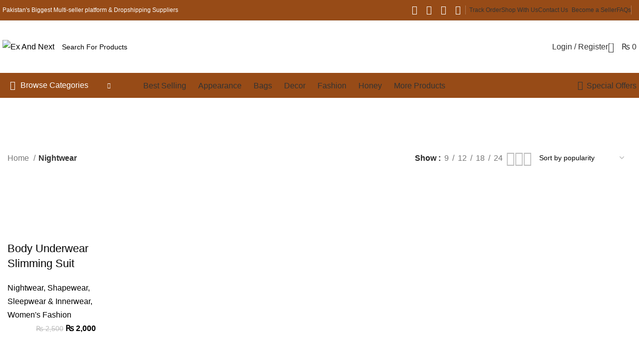

--- FILE ---
content_type: text/html; charset=UTF-8
request_url: https://exandnext.com/product-category/nightwear/
body_size: 45929
content:
<!DOCTYPE html>
<html lang="en-US">
<head>
 <script async src="https://pagead2.googlesyndication.com/pagead/js/adsbygoogle.js?client=ca-pub-4907967835263485" crossorigin="anonymous"></script> 
    <!--<script charset="UTF-8" src="https://cdn.sendwebpush.com/sendwebpush/client_services/67c76399c7820.js" async></script> -->
   <!-- <script async src="https://cdn.unibots.in/headerbidding/common/hb.js"></script> -->
	<meta charset="UTF-8">
	<link rel="profile" href="https://gmpg.org/xfn/11">
	<link rel="pingback" href="https://exandnext.com/xmlrpc.php">

	<meta name='robots' content='index, follow, max-image-preview:large, max-snippet:-1, max-video-preview:-1' />
<!-- Jetpack Site Verification Tags -->
<meta name="google-site-verification" content="FICS7pfX2SD4eecKNcHua53dfBpbPovvxOzuSSFGfUM" />
<script>window._wca = window._wca || [];</script>

	<!-- This site is optimized with the Yoast SEO Premium plugin v26.5 (Yoast SEO v26.5) - https://yoast.com/wordpress/plugins/seo/ -->
	<title>Nightwear - Ex And Next</title>
	<link rel="canonical" href="https://exandnext.com/product-category/nightwear/" />
	<meta property="og:locale" content="en_US" />
	<meta property="og:type" content="article" />
	<meta property="og:title" content="Nightwear - Ex And Next" />
	<meta property="og:url" content="https://exandnext.com/product-category/nightwear/" />
	<meta property="og:site_name" content="Ex And Next" />
	<meta name="twitter:card" content="summary_large_image" />
	<script type="application/ld+json" class="yoast-schema-graph">{"@context":"https://schema.org","@graph":[{"@type":"CollectionPage","@id":"https://exandnext.com/product-category/nightwear/","url":"https://exandnext.com/product-category/nightwear/","name":"Nightwear - Ex And Next","isPartOf":{"@id":"https://exandnext.com/#website"},"primaryImageOfPage":{"@id":"https://exandnext.com/product-category/nightwear/#primaryimage"},"image":{"@id":"https://exandnext.com/product-category/nightwear/#primaryimage"},"thumbnailUrl":"https://exandnext.com/wp-content/uploads/2022/06/Body-Underwear-Slimming-Suit-1.jpg","breadcrumb":{"@id":"https://exandnext.com/product-category/nightwear/#breadcrumb"},"inLanguage":"en-US"},{"@type":"ImageObject","inLanguage":"en-US","@id":"https://exandnext.com/product-category/nightwear/#primaryimage","url":"https://exandnext.com/wp-content/uploads/2022/06/Body-Underwear-Slimming-Suit-1.jpg","contentUrl":"https://exandnext.com/wp-content/uploads/2022/06/Body-Underwear-Slimming-Suit-1.jpg","width":600,"height":600},{"@type":"BreadcrumbList","@id":"https://exandnext.com/product-category/nightwear/#breadcrumb","itemListElement":[{"@type":"ListItem","position":1,"name":"Home","item":"https://exandnext.com/"},{"@type":"ListItem","position":2,"name":"Nightwear"}]},{"@type":"WebSite","@id":"https://exandnext.com/#website","url":"https://exandnext.com/","name":"Ex And Next","description":"Business Towards Success","publisher":{"@id":"https://exandnext.com/#organization"},"potentialAction":[{"@type":"SearchAction","target":{"@type":"EntryPoint","urlTemplate":"https://exandnext.com/?s={search_term_string}"},"query-input":{"@type":"PropertyValueSpecification","valueRequired":true,"valueName":"search_term_string"}}],"inLanguage":"en-US"},{"@type":"Organization","@id":"https://exandnext.com/#organization","name":"Ex And Next","url":"https://exandnext.com/","logo":{"@type":"ImageObject","inLanguage":"en-US","@id":"https://exandnext.com/#/schema/logo/image/","url":"https://exandnext.com/wp-content/uploads/2021/10/exandnext-latest-logo.png","contentUrl":"https://exandnext.com/wp-content/uploads/2021/10/exandnext-latest-logo.png","width":687,"height":203,"caption":"Ex And Next"},"image":{"@id":"https://exandnext.com/#/schema/logo/image/"},"sameAs":["https://web.facebook.com/exandnext","https://www.instagram.com/shop.exandnext/"]}]}</script>
	<!-- / Yoast SEO Premium plugin. -->


<link rel='dns-prefetch' href='//www.googletagmanager.com' />
<link rel='dns-prefetch' href='//stats.wp.com' />
<link rel='dns-prefetch' href='//fonts.googleapis.com' />
<link rel="alternate" type="application/rss+xml" title="Ex And Next &raquo; Feed" href="https://exandnext.com/feed/" />
<link rel="alternate" type="application/rss+xml" title="Ex And Next &raquo; Comments Feed" href="https://exandnext.com/comments/feed/" />
<link rel="alternate" type="application/rss+xml" title="Ex And Next &raquo; Nightwear Category Feed" href="https://exandnext.com/product-category/nightwear/feed/" />
<style id='wp-img-auto-sizes-contain-inline-css' type='text/css'>
img:is([sizes=auto i],[sizes^="auto," i]){contain-intrinsic-size:3000px 1500px}
/*# sourceURL=wp-img-auto-sizes-contain-inline-css */
</style>
<link data-minify="1" rel='stylesheet' id='dashicons-css' href='https://exandnext.com/wp-content/cache/min/1/wp-includes/css/dashicons.min.css?ver=1764879735' type='text/css' media='all' />
<link data-minify="1" rel='stylesheet' id='dokan-shipping-block-checkout-support-css' href='https://exandnext.com/wp-content/cache/min/1/wp-content/plugins/dokan-pro/assets/blocks/shipping/index.css?ver=1764879735' type='text/css' media='all' />
<link rel='stylesheet' id='bootstrap-css' href='https://exandnext.com/wp-content/themes/woodmart/css/bootstrap-light.min.css?ver=7.5.2' type='text/css' media='all' />
<link rel='stylesheet' id='woodmart-style-css' href='https://exandnext.com/wp-content/themes/woodmart/css/parts/base.min.css?ver=7.5.2' type='text/css' media='all' />
<link rel='stylesheet' id='wd-widget-price-filter-css' href='https://exandnext.com/wp-content/themes/woodmart/css/parts/woo-widget-price-filter.min.css?ver=7.5.2' type='text/css' media='all' />
<link rel='stylesheet' id='wp-block-library-css' href='https://exandnext.com/wp-includes/css/dist/block-library/style.min.css?ver=855713bea5bc6e8c5937b5844842e1b1' type='text/css' media='all' />
<style id='global-styles-inline-css' type='text/css'>
:root{--wp--preset--aspect-ratio--square: 1;--wp--preset--aspect-ratio--4-3: 4/3;--wp--preset--aspect-ratio--3-4: 3/4;--wp--preset--aspect-ratio--3-2: 3/2;--wp--preset--aspect-ratio--2-3: 2/3;--wp--preset--aspect-ratio--16-9: 16/9;--wp--preset--aspect-ratio--9-16: 9/16;--wp--preset--color--black: #000000;--wp--preset--color--cyan-bluish-gray: #abb8c3;--wp--preset--color--white: #ffffff;--wp--preset--color--pale-pink: #f78da7;--wp--preset--color--vivid-red: #cf2e2e;--wp--preset--color--luminous-vivid-orange: #ff6900;--wp--preset--color--luminous-vivid-amber: #fcb900;--wp--preset--color--light-green-cyan: #7bdcb5;--wp--preset--color--vivid-green-cyan: #00d084;--wp--preset--color--pale-cyan-blue: #8ed1fc;--wp--preset--color--vivid-cyan-blue: #0693e3;--wp--preset--color--vivid-purple: #9b51e0;--wp--preset--gradient--vivid-cyan-blue-to-vivid-purple: linear-gradient(135deg,rgb(6,147,227) 0%,rgb(155,81,224) 100%);--wp--preset--gradient--light-green-cyan-to-vivid-green-cyan: linear-gradient(135deg,rgb(122,220,180) 0%,rgb(0,208,130) 100%);--wp--preset--gradient--luminous-vivid-amber-to-luminous-vivid-orange: linear-gradient(135deg,rgb(252,185,0) 0%,rgb(255,105,0) 100%);--wp--preset--gradient--luminous-vivid-orange-to-vivid-red: linear-gradient(135deg,rgb(255,105,0) 0%,rgb(207,46,46) 100%);--wp--preset--gradient--very-light-gray-to-cyan-bluish-gray: linear-gradient(135deg,rgb(238,238,238) 0%,rgb(169,184,195) 100%);--wp--preset--gradient--cool-to-warm-spectrum: linear-gradient(135deg,rgb(74,234,220) 0%,rgb(151,120,209) 20%,rgb(207,42,186) 40%,rgb(238,44,130) 60%,rgb(251,105,98) 80%,rgb(254,248,76) 100%);--wp--preset--gradient--blush-light-purple: linear-gradient(135deg,rgb(255,206,236) 0%,rgb(152,150,240) 100%);--wp--preset--gradient--blush-bordeaux: linear-gradient(135deg,rgb(254,205,165) 0%,rgb(254,45,45) 50%,rgb(107,0,62) 100%);--wp--preset--gradient--luminous-dusk: linear-gradient(135deg,rgb(255,203,112) 0%,rgb(199,81,192) 50%,rgb(65,88,208) 100%);--wp--preset--gradient--pale-ocean: linear-gradient(135deg,rgb(255,245,203) 0%,rgb(182,227,212) 50%,rgb(51,167,181) 100%);--wp--preset--gradient--electric-grass: linear-gradient(135deg,rgb(202,248,128) 0%,rgb(113,206,126) 100%);--wp--preset--gradient--midnight: linear-gradient(135deg,rgb(2,3,129) 0%,rgb(40,116,252) 100%);--wp--preset--font-size--small: 13px;--wp--preset--font-size--medium: 20px;--wp--preset--font-size--large: 36px;--wp--preset--font-size--x-large: 42px;--wp--preset--spacing--20: 0.44rem;--wp--preset--spacing--30: 0.67rem;--wp--preset--spacing--40: 1rem;--wp--preset--spacing--50: 1.5rem;--wp--preset--spacing--60: 2.25rem;--wp--preset--spacing--70: 3.38rem;--wp--preset--spacing--80: 5.06rem;--wp--preset--shadow--natural: 6px 6px 9px rgba(0, 0, 0, 0.2);--wp--preset--shadow--deep: 12px 12px 50px rgba(0, 0, 0, 0.4);--wp--preset--shadow--sharp: 6px 6px 0px rgba(0, 0, 0, 0.2);--wp--preset--shadow--outlined: 6px 6px 0px -3px rgb(255, 255, 255), 6px 6px rgb(0, 0, 0);--wp--preset--shadow--crisp: 6px 6px 0px rgb(0, 0, 0);}:where(.is-layout-flex){gap: 0.5em;}:where(.is-layout-grid){gap: 0.5em;}body .is-layout-flex{display: flex;}.is-layout-flex{flex-wrap: wrap;align-items: center;}.is-layout-flex > :is(*, div){margin: 0;}body .is-layout-grid{display: grid;}.is-layout-grid > :is(*, div){margin: 0;}:where(.wp-block-columns.is-layout-flex){gap: 2em;}:where(.wp-block-columns.is-layout-grid){gap: 2em;}:where(.wp-block-post-template.is-layout-flex){gap: 1.25em;}:where(.wp-block-post-template.is-layout-grid){gap: 1.25em;}.has-black-color{color: var(--wp--preset--color--black) !important;}.has-cyan-bluish-gray-color{color: var(--wp--preset--color--cyan-bluish-gray) !important;}.has-white-color{color: var(--wp--preset--color--white) !important;}.has-pale-pink-color{color: var(--wp--preset--color--pale-pink) !important;}.has-vivid-red-color{color: var(--wp--preset--color--vivid-red) !important;}.has-luminous-vivid-orange-color{color: var(--wp--preset--color--luminous-vivid-orange) !important;}.has-luminous-vivid-amber-color{color: var(--wp--preset--color--luminous-vivid-amber) !important;}.has-light-green-cyan-color{color: var(--wp--preset--color--light-green-cyan) !important;}.has-vivid-green-cyan-color{color: var(--wp--preset--color--vivid-green-cyan) !important;}.has-pale-cyan-blue-color{color: var(--wp--preset--color--pale-cyan-blue) !important;}.has-vivid-cyan-blue-color{color: var(--wp--preset--color--vivid-cyan-blue) !important;}.has-vivid-purple-color{color: var(--wp--preset--color--vivid-purple) !important;}.has-black-background-color{background-color: var(--wp--preset--color--black) !important;}.has-cyan-bluish-gray-background-color{background-color: var(--wp--preset--color--cyan-bluish-gray) !important;}.has-white-background-color{background-color: var(--wp--preset--color--white) !important;}.has-pale-pink-background-color{background-color: var(--wp--preset--color--pale-pink) !important;}.has-vivid-red-background-color{background-color: var(--wp--preset--color--vivid-red) !important;}.has-luminous-vivid-orange-background-color{background-color: var(--wp--preset--color--luminous-vivid-orange) !important;}.has-luminous-vivid-amber-background-color{background-color: var(--wp--preset--color--luminous-vivid-amber) !important;}.has-light-green-cyan-background-color{background-color: var(--wp--preset--color--light-green-cyan) !important;}.has-vivid-green-cyan-background-color{background-color: var(--wp--preset--color--vivid-green-cyan) !important;}.has-pale-cyan-blue-background-color{background-color: var(--wp--preset--color--pale-cyan-blue) !important;}.has-vivid-cyan-blue-background-color{background-color: var(--wp--preset--color--vivid-cyan-blue) !important;}.has-vivid-purple-background-color{background-color: var(--wp--preset--color--vivid-purple) !important;}.has-black-border-color{border-color: var(--wp--preset--color--black) !important;}.has-cyan-bluish-gray-border-color{border-color: var(--wp--preset--color--cyan-bluish-gray) !important;}.has-white-border-color{border-color: var(--wp--preset--color--white) !important;}.has-pale-pink-border-color{border-color: var(--wp--preset--color--pale-pink) !important;}.has-vivid-red-border-color{border-color: var(--wp--preset--color--vivid-red) !important;}.has-luminous-vivid-orange-border-color{border-color: var(--wp--preset--color--luminous-vivid-orange) !important;}.has-luminous-vivid-amber-border-color{border-color: var(--wp--preset--color--luminous-vivid-amber) !important;}.has-light-green-cyan-border-color{border-color: var(--wp--preset--color--light-green-cyan) !important;}.has-vivid-green-cyan-border-color{border-color: var(--wp--preset--color--vivid-green-cyan) !important;}.has-pale-cyan-blue-border-color{border-color: var(--wp--preset--color--pale-cyan-blue) !important;}.has-vivid-cyan-blue-border-color{border-color: var(--wp--preset--color--vivid-cyan-blue) !important;}.has-vivid-purple-border-color{border-color: var(--wp--preset--color--vivid-purple) !important;}.has-vivid-cyan-blue-to-vivid-purple-gradient-background{background: var(--wp--preset--gradient--vivid-cyan-blue-to-vivid-purple) !important;}.has-light-green-cyan-to-vivid-green-cyan-gradient-background{background: var(--wp--preset--gradient--light-green-cyan-to-vivid-green-cyan) !important;}.has-luminous-vivid-amber-to-luminous-vivid-orange-gradient-background{background: var(--wp--preset--gradient--luminous-vivid-amber-to-luminous-vivid-orange) !important;}.has-luminous-vivid-orange-to-vivid-red-gradient-background{background: var(--wp--preset--gradient--luminous-vivid-orange-to-vivid-red) !important;}.has-very-light-gray-to-cyan-bluish-gray-gradient-background{background: var(--wp--preset--gradient--very-light-gray-to-cyan-bluish-gray) !important;}.has-cool-to-warm-spectrum-gradient-background{background: var(--wp--preset--gradient--cool-to-warm-spectrum) !important;}.has-blush-light-purple-gradient-background{background: var(--wp--preset--gradient--blush-light-purple) !important;}.has-blush-bordeaux-gradient-background{background: var(--wp--preset--gradient--blush-bordeaux) !important;}.has-luminous-dusk-gradient-background{background: var(--wp--preset--gradient--luminous-dusk) !important;}.has-pale-ocean-gradient-background{background: var(--wp--preset--gradient--pale-ocean) !important;}.has-electric-grass-gradient-background{background: var(--wp--preset--gradient--electric-grass) !important;}.has-midnight-gradient-background{background: var(--wp--preset--gradient--midnight) !important;}.has-small-font-size{font-size: var(--wp--preset--font-size--small) !important;}.has-medium-font-size{font-size: var(--wp--preset--font-size--medium) !important;}.has-large-font-size{font-size: var(--wp--preset--font-size--large) !important;}.has-x-large-font-size{font-size: var(--wp--preset--font-size--x-large) !important;}
/*# sourceURL=global-styles-inline-css */
</style>

<style id='classic-theme-styles-inline-css' type='text/css'>
/*! This file is auto-generated */
.wp-block-button__link{color:#fff;background-color:#32373c;border-radius:9999px;box-shadow:none;text-decoration:none;padding:calc(.667em + 2px) calc(1.333em + 2px);font-size:1.125em}.wp-block-file__button{background:#32373c;color:#fff;text-decoration:none}
/*# sourceURL=/wp-includes/css/classic-themes.min.css */
</style>
<style id='woocommerce-inline-inline-css' type='text/css'>
.woocommerce form .form-row .required { visibility: visible; }
/*# sourceURL=woocommerce-inline-inline-css */
</style>
<link data-minify="1" rel='stylesheet' id='brands-styles-css' href='https://exandnext.com/wp-content/cache/min/1/wp-content/plugins/woocommerce/assets/css/brands.css?ver=1764879735' type='text/css' media='all' />
<link data-minify="1" rel='stylesheet' id='dokan-style-css' href='https://exandnext.com/wp-content/cache/min/1/wp-content/plugins/dokan-lite/assets/css/style.css?ver=1764879735' type='text/css' media='all' />
<link rel='stylesheet' id='dokan-modal-css' href='https://exandnext.com/wp-content/plugins/dokan-lite/assets/vendors/izimodal/iziModal.min.css?ver=1764877850' type='text/css' media='all' />
<link data-minify="1" rel='stylesheet' id='dokan-fontawesome-css' href='https://exandnext.com/wp-content/cache/min/1/wp-content/plugins/dokan-lite/assets/vendors/font-awesome/css/font-awesome.min.css?ver=1764879735' type='text/css' media='all' />
<link data-minify="1" rel='stylesheet' id='js_composer_front-css' href='https://exandnext.com/wp-content/cache/min/1/wp-content/plugins/js_composer/assets/css/js_composer.min.css?ver=1764879735' type='text/css' media='all' />
<link rel='stylesheet' id='wd-widget-wd-recent-posts-css' href='https://exandnext.com/wp-content/themes/woodmart/css/parts/widget-wd-recent-posts.min.css?ver=7.5.2' type='text/css' media='all' />
<link rel='stylesheet' id='wd-widget-nav-css' href='https://exandnext.com/wp-content/themes/woodmart/css/parts/widget-nav.min.css?ver=7.5.2' type='text/css' media='all' />
<link rel='stylesheet' id='wd-widget-product-cat-css' href='https://exandnext.com/wp-content/themes/woodmart/css/parts/woo-widget-product-cat.min.css?ver=7.5.2' type='text/css' media='all' />
<link rel='stylesheet' id='wd-widget-product-list-css' href='https://exandnext.com/wp-content/themes/woodmart/css/parts/woo-widget-product-list.min.css?ver=7.5.2' type='text/css' media='all' />
<link rel='stylesheet' id='wd-widget-slider-price-filter-css' href='https://exandnext.com/wp-content/themes/woodmart/css/parts/woo-widget-slider-price-filter.min.css?ver=7.5.2' type='text/css' media='all' />
<link rel='stylesheet' id='wd-wp-gutenberg-css' href='https://exandnext.com/wp-content/themes/woodmart/css/parts/wp-gutenberg.min.css?ver=7.5.2' type='text/css' media='all' />
<link rel='stylesheet' id='wd-woo-dokan-vend-css' href='https://exandnext.com/wp-content/themes/woodmart/css/parts/int-woo-dokan-vend.min.css?ver=7.5.2' type='text/css' media='all' />
<link rel='stylesheet' id='wd-wpbakery-base-css' href='https://exandnext.com/wp-content/themes/woodmart/css/parts/int-wpb-base.min.css?ver=7.5.2' type='text/css' media='all' />
<link rel='stylesheet' id='wd-wpbakery-base-deprecated-css' href='https://exandnext.com/wp-content/themes/woodmart/css/parts/int-wpb-base-deprecated.min.css?ver=7.5.2' type='text/css' media='all' />
<link rel='stylesheet' id='wd-woocommerce-base-css' href='https://exandnext.com/wp-content/themes/woodmart/css/parts/woocommerce-base.min.css?ver=7.5.2' type='text/css' media='all' />
<link rel='stylesheet' id='wd-mod-star-rating-css' href='https://exandnext.com/wp-content/themes/woodmart/css/parts/mod-star-rating.min.css?ver=7.5.2' type='text/css' media='all' />
<link rel='stylesheet' id='wd-woo-el-track-order-css' href='https://exandnext.com/wp-content/themes/woodmart/css/parts/woo-el-track-order.min.css?ver=7.5.2' type='text/css' media='all' />
<link rel='stylesheet' id='wd-woocommerce-block-notices-css' href='https://exandnext.com/wp-content/themes/woodmart/css/parts/woo-mod-block-notices.min.css?ver=7.5.2' type='text/css' media='all' />
<link rel='stylesheet' id='wd-woo-gutenberg-css' href='https://exandnext.com/wp-content/themes/woodmart/css/parts/woo-gutenberg.min.css?ver=7.5.2' type='text/css' media='all' />
<link rel='stylesheet' id='wd-widget-active-filters-css' href='https://exandnext.com/wp-content/themes/woodmart/css/parts/woo-widget-active-filters.min.css?ver=7.5.2' type='text/css' media='all' />
<link rel='stylesheet' id='wd-woo-shop-predefined-css' href='https://exandnext.com/wp-content/themes/woodmart/css/parts/woo-shop-predefined.min.css?ver=7.5.2' type='text/css' media='all' />
<link rel='stylesheet' id='wd-woo-shop-el-products-per-page-css' href='https://exandnext.com/wp-content/themes/woodmart/css/parts/woo-shop-el-products-per-page.min.css?ver=7.5.2' type='text/css' media='all' />
<link rel='stylesheet' id='wd-woo-shop-page-title-css' href='https://exandnext.com/wp-content/themes/woodmart/css/parts/woo-shop-page-title.min.css?ver=7.5.2' type='text/css' media='all' />
<link rel='stylesheet' id='wd-woo-mod-shop-loop-head-css' href='https://exandnext.com/wp-content/themes/woodmart/css/parts/woo-mod-shop-loop-head.min.css?ver=7.5.2' type='text/css' media='all' />
<link rel='stylesheet' id='wd-woo-shop-el-products-view-css' href='https://exandnext.com/wp-content/themes/woodmart/css/parts/woo-shop-el-products-view.min.css?ver=7.5.2' type='text/css' media='all' />
<link rel='stylesheet' id='child-style-css' href='https://exandnext.com/wp-content/themes/woodmart-child/style.css?ver=7.5.2' type='text/css' media='all' />
<link rel='stylesheet' id='wd-header-base-css' href='https://exandnext.com/wp-content/themes/woodmart/css/parts/header-base.min.css?ver=7.5.2' type='text/css' media='all' />
<link rel='stylesheet' id='wd-mod-tools-css' href='https://exandnext.com/wp-content/themes/woodmart/css/parts/mod-tools.min.css?ver=7.5.2' type='text/css' media='all' />
<link rel='stylesheet' id='wd-header-elements-base-css' href='https://exandnext.com/wp-content/themes/woodmart/css/parts/header-el-base.min.css?ver=7.5.2' type='text/css' media='all' />
<link rel='stylesheet' id='wd-social-icons-css' href='https://exandnext.com/wp-content/themes/woodmart/css/parts/el-social-icons.min.css?ver=7.5.2' type='text/css' media='all' />
<link rel='stylesheet' id='wd-header-search-css' href='https://exandnext.com/wp-content/themes/woodmart/css/parts/header-el-search.min.css?ver=7.5.2' type='text/css' media='all' />
<link rel='stylesheet' id='wd-header-search-form-css' href='https://exandnext.com/wp-content/themes/woodmart/css/parts/header-el-search-form.min.css?ver=7.5.2' type='text/css' media='all' />
<link rel='stylesheet' id='wd-wd-search-results-css' href='https://exandnext.com/wp-content/themes/woodmart/css/parts/wd-search-results.min.css?ver=7.5.2' type='text/css' media='all' />
<link rel='stylesheet' id='wd-wd-search-form-css' href='https://exandnext.com/wp-content/themes/woodmart/css/parts/wd-search-form.min.css?ver=7.5.2' type='text/css' media='all' />
<link rel='stylesheet' id='wd-woo-mod-login-form-css' href='https://exandnext.com/wp-content/themes/woodmart/css/parts/woo-mod-login-form.min.css?ver=7.5.2' type='text/css' media='all' />
<link rel='stylesheet' id='wd-header-my-account-css' href='https://exandnext.com/wp-content/themes/woodmart/css/parts/header-el-my-account.min.css?ver=7.5.2' type='text/css' media='all' />
<link rel='stylesheet' id='wd-header-cart-side-css' href='https://exandnext.com/wp-content/themes/woodmart/css/parts/header-el-cart-side.min.css?ver=7.5.2' type='text/css' media='all' />
<link rel='stylesheet' id='wd-header-cart-css' href='https://exandnext.com/wp-content/themes/woodmart/css/parts/header-el-cart.min.css?ver=7.5.2' type='text/css' media='all' />
<link rel='stylesheet' id='wd-widget-shopping-cart-css' href='https://exandnext.com/wp-content/themes/woodmart/css/parts/woo-widget-shopping-cart.min.css?ver=7.5.2' type='text/css' media='all' />
<link rel='stylesheet' id='wd-header-mobile-nav-dropdown-css' href='https://exandnext.com/wp-content/themes/woodmart/css/parts/header-el-mobile-nav-dropdown.min.css?ver=7.5.2' type='text/css' media='all' />
<link rel='stylesheet' id='wd-header-categories-nav-css' href='https://exandnext.com/wp-content/themes/woodmart/css/parts/header-el-category-nav.min.css?ver=7.5.2' type='text/css' media='all' />
<link rel='stylesheet' id='wd-mod-nav-vertical-css' href='https://exandnext.com/wp-content/themes/woodmart/css/parts/mod-nav-vertical.min.css?ver=7.5.2' type='text/css' media='all' />
<link rel='stylesheet' id='wd-mod-nav-vertical-design-default-css' href='https://exandnext.com/wp-content/themes/woodmart/css/parts/mod-nav-vertical-design-default.min.css?ver=7.5.2' type='text/css' media='all' />
<link rel='stylesheet' id='wd-page-title-css' href='https://exandnext.com/wp-content/themes/woodmart/css/parts/page-title.min.css?ver=7.5.2' type='text/css' media='all' />
<link rel='stylesheet' id='wd-woo-shop-el-order-by-css' href='https://exandnext.com/wp-content/themes/woodmart/css/parts/woo-shop-el-order-by.min.css?ver=7.5.2' type='text/css' media='all' />
<link rel='stylesheet' id='wd-shop-filter-area-css' href='https://exandnext.com/wp-content/themes/woodmart/css/parts/woo-shop-el-filters-area.min.css?ver=7.5.2' type='text/css' media='all' />
<link rel='stylesheet' id='wd-product-loop-css' href='https://exandnext.com/wp-content/themes/woodmart/css/parts/woo-product-loop.min.css?ver=7.5.2' type='text/css' media='all' />
<link rel='stylesheet' id='wd-product-loop-base-css' href='https://exandnext.com/wp-content/themes/woodmart/css/parts/woo-product-loop-base.min.css?ver=7.5.2' type='text/css' media='all' />
<link rel='stylesheet' id='wd-woo-mod-add-btn-replace-css' href='https://exandnext.com/wp-content/themes/woodmart/css/parts/woo-mod-add-btn-replace.min.css?ver=7.5.2' type='text/css' media='all' />
<link rel='stylesheet' id='wd-mod-more-description-css' href='https://exandnext.com/wp-content/themes/woodmart/css/parts/mod-more-description.min.css?ver=7.5.2' type='text/css' media='all' />
<link rel='stylesheet' id='wd-categories-loop-default-css' href='https://exandnext.com/wp-content/themes/woodmart/css/parts/woo-categories-loop-default-old.min.css?ver=7.5.2' type='text/css' media='all' />
<link rel='stylesheet' id='wd-categories-loop-css' href='https://exandnext.com/wp-content/themes/woodmart/css/parts/woo-categories-loop-old.min.css?ver=7.5.2' type='text/css' media='all' />
<link rel='stylesheet' id='wd-sticky-loader-css' href='https://exandnext.com/wp-content/themes/woodmart/css/parts/mod-sticky-loader.min.css?ver=7.5.2' type='text/css' media='all' />
<link rel='stylesheet' id='wd-woo-mod-product-labels-css' href='https://exandnext.com/wp-content/themes/woodmart/css/parts/woo-mod-product-labels.min.css?ver=7.5.2' type='text/css' media='all' />
<link rel='stylesheet' id='wd-woo-mod-product-labels-round-css' href='https://exandnext.com/wp-content/themes/woodmart/css/parts/woo-mod-product-labels-round.min.css?ver=7.5.2' type='text/css' media='all' />
<link rel='stylesheet' id='wd-mfp-popup-css' href='https://exandnext.com/wp-content/themes/woodmart/css/parts/lib-magnific-popup.min.css?ver=7.5.2' type='text/css' media='all' />
<link rel='stylesheet' id='wd-widget-collapse-css' href='https://exandnext.com/wp-content/themes/woodmart/css/parts/opt-widget-collapse.min.css?ver=7.5.2' type='text/css' media='all' />
<link rel='stylesheet' id='wd-footer-base-css' href='https://exandnext.com/wp-content/themes/woodmart/css/parts/footer-base.min.css?ver=7.5.2' type='text/css' media='all' />
<link rel='stylesheet' id='wd-info-box-css' href='https://exandnext.com/wp-content/themes/woodmart/css/parts/el-info-box.min.css?ver=7.5.2' type='text/css' media='all' />
<link rel='stylesheet' id='wd-scroll-top-css' href='https://exandnext.com/wp-content/themes/woodmart/css/parts/opt-scrolltotop.min.css?ver=7.5.2' type='text/css' media='all' />
<link rel='stylesheet' id='wd-header-my-account-sidebar-css' href='https://exandnext.com/wp-content/themes/woodmart/css/parts/header-el-my-account-sidebar.min.css?ver=7.5.2' type='text/css' media='all' />
<link rel='stylesheet' id='wd-woo-opt-social-login-css' href='https://exandnext.com/wp-content/themes/woodmart/css/parts/woo-opt-social-login.min.css?ver=7.5.2' type='text/css' media='all' />
<link rel='stylesheet' id='wd-sticky-social-buttons-css' href='https://exandnext.com/wp-content/themes/woodmart/css/parts/opt-sticky-social.min.css?ver=7.5.2' type='text/css' media='all' />
<link rel='stylesheet' id='wd-bottom-toolbar-css' href='https://exandnext.com/wp-content/themes/woodmart/css/parts/opt-bottom-toolbar.min.css?ver=7.5.2' type='text/css' media='all' />
<link data-minify="1" rel='stylesheet' id='xts-style-theme_settings_default-css' href='https://exandnext.com/wp-content/cache/min/1/wp-content/uploads/2024/08/xts-theme_settings_default-1724763082.css?ver=1764879735' type='text/css' media='all' />
<link rel='stylesheet' id='xts-google-fonts-css' href='https://fonts.googleapis.com/css?family=Poppins%3A400%2C600%2C500&#038;ver=7.5.2' type='text/css' media='all' />
<script type="text/javascript" id="woocommerce-google-analytics-integration-gtag-js-after">
/* <![CDATA[ */
/* Google Analytics for WooCommerce (gtag.js) */
					window.dataLayer = window.dataLayer || [];
					function gtag(){dataLayer.push(arguments);}
					// Set up default consent state.
					for ( const mode of [{"analytics_storage":"denied","ad_storage":"denied","ad_user_data":"denied","ad_personalization":"denied","region":["AT","BE","BG","HR","CY","CZ","DK","EE","FI","FR","DE","GR","HU","IS","IE","IT","LV","LI","LT","LU","MT","NL","NO","PL","PT","RO","SK","SI","ES","SE","GB","CH"]}] || [] ) {
						gtag( "consent", "default", { "wait_for_update": 500, ...mode } );
					}
					gtag("js", new Date());
					gtag("set", "developer_id.dOGY3NW", true);
					gtag("config", "G-TVHL28HGM0", {"track_404":true,"allow_google_signals":true,"logged_in":false,"linker":{"domains":[],"allow_incoming":true},"custom_map":{"dimension1":"logged_in"}});
//# sourceURL=woocommerce-google-analytics-integration-gtag-js-after
/* ]]> */
</script>
<script type="text/javascript" src="https://exandnext.com/wp-includes/js/dist/hooks.min.js?ver=dd5603f07f9220ed27f1" id="wp-hooks-js"></script>
<script type="text/javascript" src="https://exandnext.com/wp-includes/js/dist/i18n.min.js?ver=c26c3dc7bed366793375" id="wp-i18n-js"></script>
<script type="text/javascript" id="wp-i18n-js-after">
/* <![CDATA[ */
wp.i18n.setLocaleData( { 'text direction\u0004ltr': [ 'ltr' ] } );
//# sourceURL=wp-i18n-js-after
/* ]]> */
</script>
<script type="text/javascript" src="https://exandnext.com/wp-includes/js/jquery/jquery.min.js?ver=3.7.1" id="jquery-core-js" data-rocket-defer defer></script>
<script type="text/javascript" src="https://exandnext.com/wp-includes/js/jquery/jquery-migrate.min.js?ver=3.4.1" id="jquery-migrate-js" data-rocket-defer defer></script>
<script type="text/javascript" src="https://exandnext.com/wp-content/plugins/dokan-lite/assets/vendors/izimodal/iziModal.min.js?ver=4.2.1" id="dokan-modal-js" data-rocket-defer defer></script>
<script type="text/javascript" src="https://exandnext.com/wp-content/plugins/dokan-lite/assets/vendors/sweetalert2/sweetalert2.all.min.js?ver=1764877850" id="dokan-sweetalert2-js" data-rocket-defer defer></script>
<script type="text/javascript" src="https://exandnext.com/wp-includes/js/dist/vendor/moment.min.js?ver=2.30.1" id="moment-js" data-rocket-defer defer></script>
<script type="text/javascript" id="moment-js-after">
/* <![CDATA[ */
moment.updateLocale( 'en_US', {"months":["January","February","March","April","May","June","July","August","September","October","November","December"],"monthsShort":["Jan","Feb","Mar","Apr","May","Jun","Jul","Aug","Sep","Oct","Nov","Dec"],"weekdays":["Sunday","Monday","Tuesday","Wednesday","Thursday","Friday","Saturday"],"weekdaysShort":["Sun","Mon","Tue","Wed","Thu","Fri","Sat"],"week":{"dow":1},"longDateFormat":{"LT":"g:i a","LTS":null,"L":null,"LL":"F j, Y","LLL":"F j, Y g:i a","LLLL":null}} );
//# sourceURL=moment-js-after
/* ]]> */
</script>
<script type="text/javascript" id="dokan-util-helper-js-extra">
/* <![CDATA[ */
var dokan_helper = {"i18n_date_format":"F j, Y","i18n_time_format":"g:i a","week_starts_day":"1","reverse_withdrawal":{"enabled":false},"timepicker_locale":{"am":"am","pm":"pm","AM":"AM","PM":"PM","hr":"hr","hrs":"hrs","mins":"mins"},"daterange_picker_local":{"toLabel":"To","firstDay":1,"fromLabel":"From","separator":" - ","weekLabel":"W","applyLabel":"Apply","cancelLabel":"Clear","customRangeLabel":"Custom","daysOfWeek":["Su","Mo","Tu","We","Th","Fr","Sa"],"monthNames":["January","February","March","April","May","June","July","August","September","October","November","December"]},"sweetalert_local":{"cancelButtonText":"Cancel","closeButtonText":"Close","confirmButtonText":"OK","denyButtonText":"No","closeButtonAriaLabel":"Close this dialog"}};
var dokan = {"ajaxurl":"https://exandnext.com/wp-admin/admin-ajax.php","nonce":"ce6baf4223","order_nonce":"468a061a19","product_edit_nonce":"82e595c899","ajax_loader":"https://exandnext.com/wp-content/plugins/dokan-lite/assets/images/ajax-loader.gif","seller":{"available":"Available","notAvailable":"Not Available"},"delete_confirm":"Are you sure?","wrong_message":"Something went wrong. Please try again.","vendor_percentage":"","commission_type":"","rounding_precision":"6","mon_decimal_point":".","currency_format_num_decimals":"0","currency_format_symbol":"\u20a8","currency_format_decimal_sep":".","currency_format_thousand_sep":",","currency_format":"%s\u00a0%v","round_at_subtotal":"no","product_types":{"simple":"Simple","variable":"Variable","external":"External/Affiliate product","grouped":"Group Product"},"loading_img":"https://exandnext.com/wp-content/plugins/dokan-lite/assets/images/loading.gif","store_product_search_nonce":"22d9d827f3","i18n_download_permission":"Are you sure you want to revoke access to this download?","i18n_download_access":"Could not grant access - the user may already have permission for this file or billing email is not set. Ensure the billing email is set, and the order has been saved.","maximum_tags_select_length":"-1","modal_header_color":"var(--dokan-button-background-color, #7047EB)","i18n_location_name":"Please provide a location name!","i18n_location_state":"Please provide","i18n_country_name":"Please provide a country!","i18n_invalid":"Failed! Somthing went wrong","i18n_chat_message":"Facebook SDK is not found, or blocked by the browser. Can not initialize the chat.","i18n_sms_code":"Insert SMS code","i18n_gravater":"Upload a Photo","i18n_phone_number":"Insert Phone No.","dokan_pro_i18n":{"dokan":{"domain":"dokan","locale_data":{"dokan":{"":{"domain":"dokan","lang":"en_US"}}}}},"product_vendors_can_create_tags":"on","product_inline_edit_nonce":"ef4c1e6063","is_vendor_enabled":"","not_enable_message":"Error! Your account is not enabled for selling, please contact the admin","all_categories":"All Categories","rest":{"root":"https://exandnext.com/wp-json/","nonce":"da3570dd3f","version":"dokan/v1"},"api":null,"libs":[],"routeComponents":{"default":null},"routes":[],"urls":{"assetsUrl":"https://exandnext.com/wp-content/plugins/dokan-lite/assets","dashboardUrl":"https://exandnext.com/seller-account/?path=%2Fanalytics%2FOverview","storeUrl":""},"mark_received":{"nonce":"4f6fefbbe0","status_label":"Received","confirmation_msg":"Do you want to mark this order as received?","complete_status_label":"Complete"}};
//# sourceURL=dokan-util-helper-js-extra
/* ]]> */
</script>
<script data-minify="1" type="text/javascript" src="https://exandnext.com/wp-content/cache/min/1/wp-content/plugins/dokan-lite/assets/js/helper.js?ver=1764879735" id="dokan-util-helper-js" data-rocket-defer defer></script>
<script type="text/javascript" src="https://exandnext.com/wp-content/plugins/woocommerce/assets/js/jquery-blockui/jquery.blockUI.min.js?ver=2.7.0-wc.10.3.7" id="wc-jquery-blockui-js" data-wp-strategy="defer" data-rocket-defer defer></script>
<script type="text/javascript" id="wc-add-to-cart-js-extra">
/* <![CDATA[ */
var wc_add_to_cart_params = {"ajax_url":"/wp-admin/admin-ajax.php","wc_ajax_url":"/?wc-ajax=%%endpoint%%","i18n_view_cart":"View cart","cart_url":"https://exandnext.com/cart/","is_cart":"","cart_redirect_after_add":"no"};
//# sourceURL=wc-add-to-cart-js-extra
/* ]]> */
</script>
<script type="text/javascript" src="https://exandnext.com/wp-content/plugins/woocommerce/assets/js/frontend/add-to-cart.min.js?ver=10.3.7" id="wc-add-to-cart-js" data-wp-strategy="defer" data-rocket-defer defer></script>
<script type="text/javascript" src="https://exandnext.com/wp-content/plugins/woocommerce/assets/js/js-cookie/js.cookie.min.js?ver=2.1.4-wc.10.3.7" id="wc-js-cookie-js" defer="defer" data-wp-strategy="defer"></script>
<script type="text/javascript" id="woocommerce-js-extra">
/* <![CDATA[ */
var woocommerce_params = {"ajax_url":"/wp-admin/admin-ajax.php","wc_ajax_url":"/?wc-ajax=%%endpoint%%","i18n_password_show":"Show password","i18n_password_hide":"Hide password"};
//# sourceURL=woocommerce-js-extra
/* ]]> */
</script>
<script type="text/javascript" src="https://exandnext.com/wp-content/plugins/woocommerce/assets/js/frontend/woocommerce.min.js?ver=10.3.7" id="woocommerce-js" defer="defer" data-wp-strategy="defer"></script>
<script data-minify="1" type="text/javascript" src="https://exandnext.com/wp-content/cache/min/1/wp-content/plugins/js_composer/assets/js/vendors/woocommerce-add-to-cart.js?ver=1764879735" id="vc_woocommerce-add-to-cart-js-js" data-rocket-defer defer></script>
<script type="text/javascript" src="https://stats.wp.com/s-202603.js" id="woocommerce-analytics-js" defer="defer" data-wp-strategy="defer"></script>

<!-- Google tag (gtag.js) snippet added by Site Kit -->
<!-- Google Analytics snippet added by Site Kit -->
<script type="text/javascript" src="https://www.googletagmanager.com/gtag/js?id=G-TVHL28HGM0" id="google_gtagjs-js" async></script>
<script type="text/javascript" id="google_gtagjs-js-after">
/* <![CDATA[ */
window.dataLayer = window.dataLayer || [];function gtag(){dataLayer.push(arguments);}
gtag("set","linker",{"domains":["exandnext.com"]});
gtag("js", new Date());
gtag("set", "developer_id.dZTNiMT", true);
gtag("config", "G-TVHL28HGM0");
//# sourceURL=google_gtagjs-js-after
/* ]]> */
</script>
<script type="text/javascript" src="https://exandnext.com/wp-content/themes/woodmart/js/libs/device.min.js?ver=7.5.2" id="wd-device-library-js" data-rocket-defer defer></script>
<script type="text/javascript" src="https://exandnext.com/wp-content/themes/woodmart/js/scripts/global/scrollBar.min.js?ver=7.5.2" id="wd-scrollbar-js" data-rocket-defer defer></script>
<script></script><link rel="https://api.w.org/" href="https://exandnext.com/wp-json/" /><link rel="alternate" title="JSON" type="application/json" href="https://exandnext.com/wp-json/wp/v2/product_cat/1560" /><link rel="EditURI" type="application/rsd+xml" title="RSD" href="https://exandnext.com/xmlrpc.php?rsd" />
<meta name="generator" content="Site Kit by Google 1.167.0" />	<style>img#wpstats{display:none}</style>
							<meta name="viewport" content="width=device-width, initial-scale=1.0, maximum-scale=1.0, user-scalable=no">
										<noscript><style>.woocommerce-product-gallery{ opacity: 1 !important; }</style></noscript>
	<meta name="generator" content="Powered by WPBakery Page Builder - drag and drop page builder for WordPress."/>

<!-- Google Tag Manager snippet added by Site Kit -->
<script type="text/javascript">
/* <![CDATA[ */

			( function( w, d, s, l, i ) {
				w[l] = w[l] || [];
				w[l].push( {'gtm.start': new Date().getTime(), event: 'gtm.js'} );
				var f = d.getElementsByTagName( s )[0],
					j = d.createElement( s ), dl = l != 'dataLayer' ? '&l=' + l : '';
				j.async = true;
				j.src = 'https://www.googletagmanager.com/gtm.js?id=' + i + dl;
				f.parentNode.insertBefore( j, f );
			} )( window, document, 'script', 'dataLayer', 'GTM-WC2V6FM' );
			
/* ]]> */
</script>

<!-- End Google Tag Manager snippet added by Site Kit -->
<link rel="icon" href="https://exandnext.com/wp-content/uploads/2021/10/cropped-exandnext-latest-favicon-1-32x32.png" sizes="32x32" />
<link rel="icon" href="https://exandnext.com/wp-content/uploads/2021/10/cropped-exandnext-latest-favicon-1-192x192.png" sizes="192x192" />
<link rel="apple-touch-icon" href="https://exandnext.com/wp-content/uploads/2021/10/cropped-exandnext-latest-favicon-1-180x180.png" />
<meta name="msapplication-TileImage" content="https://exandnext.com/wp-content/uploads/2021/10/cropped-exandnext-latest-favicon-1-270x270.png" />
		<style type="text/css" id="wp-custom-css">
			body {
	line-height:1.714 !important;
}

input, select, textarea {
    font-size: 14px !important;
}

ul#menu-main-navigation li {
    padding: 0px 12px;
}

button {
	color:#ffffff !important;
	text-transform:capitalize !important;
}

a.btn.wd-switch-to-register {
    color: #fff;
    text-transform: capitalize;
}

input {
	text-transform:capitalize !important;
}

.menu-opener:after {
    margin: auto;
}

.team-member .member-image img {    border-radius: 100%;
}

.icons-design-default.color-scheme-light .wd-social-icon, [class*="color-scheme-light"] .icons-design-default .wd-social-icon {
    margin: 0px 3px !important;
}

/*.widget_nav_menu ul li:before {
     content: "\f35a";
    color: #b7835f;
	  vertical-align: -.125em;
    font-family: 'Font Awesome 5 Free';
	line-height: 15px;
    font-weight: 900;
    font-size: 1.143em;
    margin-right: 10px;
}*/

h2.widgettitle {
    font-family: inherit;
}

@media (max-width: 575px) {
	.footer-column {
    margin-bottom: 17px !important;
}
	h5.widget-title {
    color: #fff;
		background: #b7835f;
    color: #fff !important;
    padding: 10px 15px;
    border-radius: 5px;
}
	
	h5.widget-title::after {
    right: 15px !important;
}
}

.tabs-layout-tabs .tabs li {
    margin-right: 40px;
}

.tabs-layout-tabs .tabs li a {
    text-transform: capitalize;
}

.slider-title {
    text-transform: capitalize;
}

h3.wd-entities-title {
    overflow: hidden;
    text-overflow: ellipsis;
    display: -webkit-box;
    -webkit-line-clamp: 2;
    -webkit-box-orient: vertical;
}

.product-image-summary .cart {
    margin-bottom: 5px;
}

button.dokan-btn.dokan-btn-theme {
    margin-bottom: 15px;
}

.first-banner {
    background: linear-gradient( 
90deg
 , rgb(151 75 23 / 9%) 25%, rgb(151 75 23 / 71%) 100%);
}

.second-banner {
	   background: linear-gradient( 
90deg
 , rgb(54 84 147 / 18%) 25%, rgb(1 1 1 / 62%) 100%);
}

.third-banner {
background: linear-gradient( 
90deg
 , #795548ad 25%, rgb(1 1 1 / 4%) 100%);
}

.fourth-banner {
	   background: linear-gradient( 
90deg
 , rgb(102 35 44 / 48%) 25%, rgb(1 1 1 / 0%) 100%);
}

.fifth-banner {
clip-path: polygon(0 0, 100% 0, 90% 75%, 0 100%);
    background: #000;
	padding-left: 50px;
}

@media (max-width: 1024px) {
	.first-banner {
    background: linear-gradient( 
90deg
 , rgb(151 75 23 / 9%) 25%, rgb(151 75 23 / 71%) 100%);
		 z-index: 0;
}

.second-banner {
	   background: linear-gradient( 
90deg
 , rgb(54 84 147 / 18%) 25%, rgb(1 1 1 / 62%) 100%);
	 z-index: 0;
}
	
	.third-banner {
background: linear-gradient( 
90deg
 , #795548ad 25%, rgb(1 1 1 / 4%) 100%);
		 z-index: 0;
}
	
	.fourth-banner {
	  background: linear-gradient( 
90deg
 , rgb(102 35 44 / 48%) 25%, rgb(1 1 1 / 0%) 100%);
		 z-index: 0;
}
	
	.fifth-banner {
    clip-path: polygon(0 0, 100% 0, 100% 85%, 0 100%);
    background: #000;
    padding-left: 10px;
		text-align: left;
}
	
	.payment_methods li img {
    margin-right: 0px !important;
    margin-left: 0px !important;
    max-height: 50px !important;
    float: right;
		margin-top: 8px !important;
}
	li.wc_payment_method.payment_method_apps_payfast_payment {
    padding: 0px 0px 60px 0px !important;
}
	#qlwapp .qlwapp-toggle {
    margin-bottom: 60px;
}
	
	.vc_custom_1657706304599 {
    text-align: center !important;
}

.wd-social-icons {
    text-align: center;
}
	.footer-center-content {
		text-align:center !important;
	}
	
	.buttonizer.buttonizer-group.buttonizer-group-0-0-1 {
    right: auto !important;
    bottom: 8% !important;
	  left:3%;
}
}

.dokan-store-products-filter-area .product-name-search {
	width: auto;
    margin-right: 10px;
	margin-bottom: 10px;
}

.dokan-store-products-filter-area .orderby-search {
  position: relative;
    float: left;
    width: auto;
    display: inherit;
}

input.search-store-products.dokan-btn-theme {
    margin-right: 10px;
}

.dokan-share-btn {
    margin-top: 7px !important;
}

.min-footer {
    background: linear-gradient( 
90deg
 , rgb(151 75 23 / 92%) 25%, #974b175e 100%);
}

input#name {
    margin-bottom: 15px;
}

input#email {
    margin-bottom: 15px;
}

textarea#dokan-enq-message {
    margin-bottom: 15px;
}

button#wpforms-submit-5345 {
    background: #974b17;
    border: 0px;
    border-radius: 5px;
}

.track_order .button {
    background: #974b17;
    border: 0px;
    border-radius: 5px;
}

a.button.btn-cart.wc-forward {
    color: #fff !important;
}

input#dokan-create-new-product-btn {
    color: #fff;
}

.payment_methods li img {
    margin-right: 20px;
    margin-left: 20px;
    max-height: 40px;
    margin-bottom: 10px;
}

ul.wc_payment_methods.payment_methods.methods {
    margin-bottom: -10px !important;
}

button#dokan-report-abuse-form-working-btn {
    display: none;
}

.white-popup {
    border-radius: 5px !important;
	color: #666 !important;
}

@media (max-width: 1155px) {
	button.dokan-store-support-btn-product {
    left: 0px !important;
    margin-top: 0px !important;
		margin-bottom: 5px;
}
}

@media (min-width: 1155px) and (max-width: 1200px) {
	button.dokan-store-support-btn-product {
    margin-left: 0px !important;
    margin-top: -10px !important;
}
}

button.dokan-store-support-btn-product {
    left: 7px;
    margin-top: -10px;
    border-radius: 5px;
    background: #787a80;
}

.dokan-alert:before {
  position: initial;
    background: #353638;
    border-radius: 100%;
    color: #42ba96;
    top: 50%;
    padding: 6px;
	 font-weight:600;
    margin-right: 8px;
    margin-top: -3px;
    font-size: 12px;
    line-height: 12px;
}

.product-grid-item .product-image-link img, .product-grid-item .hover-img img {
    width: 100%;
    object-fit: contain;
    aspect-ratio: 1;
}


a.scrollToTop.button-show {
    display: none;
}

h1.product_title.wd-entities-title {
    text-transform: capitalize;
	font-size:25px;
	line-height: 1.5;
}

h3.wd-entities-title {
    text-transform: capitalize;
}

button.edit-slug.button.button-small.hide-if-no-js {
    background: #b7835f;
}

button.cancel.button-link {
    background: red;
}

button.save.button.button-small {
    background: #5cb85c;
}

input#new-post-slug {
    margin-bottom: 10px;
}

p#mailpoet_woocommerce_checkout_optin_field {
    margin-top: 15px;
}

.wd-popup.wd-promo-popup {
    background: linear-gradient( 
90deg , rgb(151 75 23 / 46%) 25%, rgb(0 0 0 / 71%) 100%);
}


.first-banner-size {
    background-size: contain !important;
}

@media (max-width: 1024px) {
.wd-sticky-social {
    display: block !important;
}
}

.wd-social-icons .wd-label {
    display: contents !important;
}

input#wpforms-5346-field_1 {
    border-radius: 5px;
}

button#wpforms-submit-5346 {
    border-radius: 5px;
    background: #974b17;
}

.wd-gallery-item img {
    width: 80px;
}

ul#menu-footer-menu-3 li {
	    margin-bottom: 10px;
    padding-bottom: 10PX;
    border-bottom: 1px solid #8080804d !important;
}

ul#menu-footer-menu-1 li {
	    margin-bottom: 10px;
    padding-bottom: 10PX;
    border-bottom: 1px solid #8080804d !important;
}

@media (min-width: 768px) and (max-width: 1200px) {
	.footer-center-content {
		text-align:center !important;
	}
}

.ads-pad {
	padding:15px;
}

.publisher-partner-img {
	width:350px;
}

img.team-member-avatar-image {
    border-radius: 100% !important;
}

.ez-video-link {
    margin: 0 !important;
    font-weight: 600;
    padding: 5px 0px 10px 0px !important;
    color: #974b17 !important;
}


@media screen and (min-width: 1024px) {
.ez-video-container.ez-stuck {
    right: 40px !important;
    width: 23% !important;
}
		.buttonizer.buttonizer-group.buttonizer-group-0-0-1 {
    right: auto !important;
    bottom: 2% !important;
	  left:2%;
}
}
@media screen and (min-width: 768px) {
.ez-video-container.ez-stuck {
    right: 40px !important;
    width: 40% !important;
}
}
@media screen and (min-width: 100px) {
.ez-video-container.ez-stuck {
    width: 62% !important;
}
}

.cat-design-alt.categories-with-shadow .category-image-wrapp {
    box-shadow: none !important;
}

.category-grid-item .category-image {
    margin: 0px !important;
}

.wd-product-cats.woodmart-product-cats {
    display: none;
}

.category-grid-item.cat-design-alt.categories-with-shadow.product-category.product {
    padding: 0px 10px;
}

div#buttonizer-button-0-0-10-label {
    font-family: poppins !important;
}

.wd-builder-off .wd-visits-count {
    margin-top: 20px;
}

.ats-overlay-bottom-wrapper-rendered {
    display: none !important;
}

div#tab-description {
    text-align: left;
}

.product-grid-item :is(.wd-product-cats,.wd-product-brands-links) {
    display: none;
}

.product-images-inner {
    margin-top: 20px !important;
}		</style>
		<style>
		
		</style><noscript><style> .wpb_animate_when_almost_visible { opacity: 1; }</style></noscript>			<style id="wd-style-header_121109-css" data-type="wd-style-header_121109">
				:root{
	--wd-top-bar-h: 40px;
	--wd-top-bar-sm-h: 38px;
	--wd-top-bar-sticky-h: .00001px;
	--wd-top-bar-brd-w: 1px;

	--wd-header-general-h: 105px;
	--wd-header-general-sm-h: 60px;
	--wd-header-general-sticky-h: .00001px;
	--wd-header-general-brd-w: .00001px;

	--wd-header-bottom-h: 50px;
	--wd-header-bottom-sm-h: .00001px;
	--wd-header-bottom-sticky-h: .00001px;
	--wd-header-bottom-brd-w: .00001px;

	--wd-header-clone-h: 60px;

	--wd-header-brd-w: calc(var(--wd-top-bar-brd-w) + var(--wd-header-general-brd-w) + var(--wd-header-bottom-brd-w));
	--wd-header-h: calc(var(--wd-top-bar-h) + var(--wd-header-general-h) + var(--wd-header-bottom-h) + var(--wd-header-brd-w));
	--wd-header-sticky-h: calc(var(--wd-top-bar-sticky-h) + var(--wd-header-general-sticky-h) + var(--wd-header-bottom-sticky-h) + var(--wd-header-clone-h) + var(--wd-header-brd-w));
	--wd-header-sm-h: calc(var(--wd-top-bar-sm-h) + var(--wd-header-general-sm-h) + var(--wd-header-bottom-sm-h) + var(--wd-header-brd-w));
}

.whb-top-bar .wd-dropdown {
	margin-top: 0px;
}

.whb-top-bar .wd-dropdown:after {
	height: 10px;
}



:root:has(.whb-top-bar.whb-border-boxed) {
	--wd-top-bar-brd-w: .00001px;
}

@media (max-width: 1024px) {
:root:has(.whb-top-bar.whb-hidden-mobile) {
	--wd-top-bar-brd-w: .00001px;
}
}



.whb-header-bottom .wd-dropdown {
	margin-top: 5px;
}

.whb-header-bottom .wd-dropdown:after {
	height: 15px;
}


.whb-clone.whb-sticked .wd-dropdown:not(.sub-sub-menu) {
	margin-top: 10px;
}

.whb-clone.whb-sticked .wd-dropdown:not(.sub-sub-menu):after {
	height: 20px;
}

		
.whb-top-bar {
	background-color: rgba(151, 75, 23, 1);border-color: rgba(129, 129, 120, 0.2);border-bottom-width: 1px;border-bottom-style: solid;
}

.whb-9x1ytaxq7aphtb3npidp .searchform {
	--wd-form-height: 46px;
}
.whb-general-header {
	border-bottom-width: 0px;border-bottom-style: solid;
}
.whb-wjlcubfdmlq3d7jvmt23 .menu-opener { background-color: rgba(151, 75, 23, 1); }
.whb-header-bottom {
	background-color: rgba(151, 75, 23, 1);
}
			</style>
			<link data-minify="1" rel='stylesheet' id='wc-blocks-style-css' href='https://exandnext.com/wp-content/cache/min/1/wp-content/plugins/woocommerce/assets/client/blocks/wc-blocks.css?ver=1764879735' type='text/css' media='all' />
<link rel='stylesheet' id='vc_font_awesome_5_shims-css' href='https://exandnext.com/wp-content/plugins/js_composer/assets/lib/vendor/dist/@fortawesome/fontawesome-free/css/v4-shims.min.css?ver=8.7.2' type='text/css' media='all' />
<link rel='stylesheet' id='vc_google_fonts_quicksand300regular700-css' href='https://fonts.googleapis.com/css?family=Quicksand%3A300%2Cregular%2C700&#038;subset=latin&#038;ver=8.7.2' type='text/css' media='all' />
<link rel='stylesheet' id='wpforms-classic-full-css' href='https://exandnext.com/wp-content/plugins/wpforms-lite/assets/css/frontend/classic/wpforms-full.min.css?ver=1.9.8.4' type='text/css' media='all' />
</head>

<body data-rsssl=1 class="archive tax-product_cat term-nightwear term-1560 wp-theme-woodmart wp-child-theme-woodmart-child theme-woodmart woocommerce woocommerce-page woocommerce-no-js wrapper-full-width-content  categories-accordion-on woodmart-archive-shop woodmart-ajax-shop-on offcanvas-sidebar-mobile offcanvas-sidebar-tablet sticky-toolbar-on wpb-js-composer js-comp-ver-8.7.2 vc_responsive dokan-theme-woodmart">
    <script>
window.unibotshb = window.unibotshb || { cmd: [] };
unibotshb.cmd.push(()=>{ ubHB("exandnext"); });
</script>
					<!-- Google Tag Manager (noscript) snippet added by Site Kit -->
		<noscript>
			<iframe src="https://www.googletagmanager.com/ns.html?id=GTM-WC2V6FM" height="0" width="0" style="display:none;visibility:hidden"></iframe>
		</noscript>
		<!-- End Google Tag Manager (noscript) snippet added by Site Kit -->
		<script type="text/javascript" id="wd-flicker-fix">// Flicker fix.</script>	
	
	<div data-rocket-location-hash="b24b512644cc60774aceb00b9d24fd44" class="website-wrapper">
									<header data-rocket-location-hash="95cc67fd87c4cf832cfce247cde26a56" class="whb-header whb-header_121109 whb-sticky-shadow whb-scroll-slide whb-sticky-clone">
					<div data-rocket-location-hash="bbe49e9e3df14a896b564b3512d39a74" class="whb-main-header">
	
<div class="whb-row whb-top-bar whb-not-sticky-row whb-with-bg whb-border-fullwidth whb-color-light whb-flex-flex-middle">
	<div data-rocket-location-hash="c2b2a1461d8b94e639cd80a05325878c" class="container">
		<div class="whb-flex-row whb-top-bar-inner">
			<div class="whb-column whb-col-left whb-visible-lg">
	
<div class="wd-header-text set-cont-mb-s reset-last-child "><span style="color: #ffffff; font-size: 12px; font-weight: 500;">Pakistan's Biggest Multi-seller platform & Dropshipping Suppliers</span></div>
</div>
<div class="whb-column whb-col-center whb-visible-lg whb-empty-column">
	</div>
<div class="whb-column whb-col-right whb-visible-lg">
	
			<div class=" wd-social-icons  icons-design-default icons-size-default color-scheme-light social-follow social-form-circle text-center">

				
									<a rel="noopener noreferrer nofollow" href="https://web.facebook.com/exandnext?_rdc=1&#038;_rdr" target="_blank" class=" wd-social-icon social-facebook" aria-label="Facebook social link">
						<span class="wd-icon"></span>
											</a>
				
				
				
									<a rel="noopener noreferrer nofollow" href="https://www.instagram.com/shop.exandnext/" target="_blank" class=" wd-social-icon social-instagram" aria-label="Instagram social link">
						<span class="wd-icon"></span>
											</a>
				
				
				
				
				
				
				
				
				
				
				
				
				
									<a rel="noopener noreferrer nofollow" href="https://wa.me/+923105456299/" target="_blank" class="whatsapp-desktop  wd-social-icon social-whatsapp" aria-label="WhatsApp social link">
						<span class="wd-icon"></span>
											</a>
					
					<a rel="noopener noreferrer nofollow" href="https://wa.me/+923105456299/" target="_blank" class="whatsapp-mobile  wd-social-icon social-whatsapp" aria-label="WhatsApp social link">
						<span class="wd-icon"></span>
											</a>
				
								
								
									<a rel="noopener noreferrer nofollow" href="https://www.tiktok.com/@exandnext" target="_blank" class=" wd-social-icon social-tiktok" aria-label="TikTok social link">
						<span class="wd-icon"></span>
											</a>
				
				
								
				
			</div>

		<div class="wd-header-divider wd-full-height "></div>
<div class="wd-header-nav wd-header-secondary-nav text-right wd-full-height" role="navigation" aria-label="Secondary navigation">
	<ul id="menu-top-bar-right" class="menu wd-nav wd-nav-secondary wd-style-bordered wd-gap-s"><li id="menu-item-4105" class="menu-item menu-item-type-post_type menu-item-object-page menu-item-4105 item-level-0 menu-simple-dropdown wd-event-hover" ><a href="https://exandnext.com/track-your-order/" class="woodmart-nav-link"><span class="wd-nav-icon fa fa-ec ec-transport"></span><span class="nav-link-text">Track Order</span></a></li>
<li id="menu-item-17578" class="menu-item menu-item-type-post_type menu-item-object-page menu-item-17578 item-level-0 menu-simple-dropdown wd-event-hover" ><a href="https://exandnext.com/shop/" class="woodmart-nav-link"><span class="nav-link-text">Shop With Us</span></a></li>
<li id="menu-item-9244" class="menu-item menu-item-type-post_type menu-item-object-page menu-item-9244 item-level-0 menu-simple-dropdown wd-event-hover" ><a href="https://exandnext.com/contact-us/" class="woodmart-nav-link"><span class="nav-link-text">Contact Us</span></a></li>
<li id="menu-item-5496" class="menu-item menu-item-type-post_type menu-item-object-page menu-item-5496 item-level-0 menu-simple-dropdown wd-event-hover" ><a href="https://exandnext.com/online-buying-selling-products/" class="woodmart-nav-link"><span class="wd-nav-icon fa fa-ec ec-user"></span><span class="nav-link-text">Become a Seller</span></a></li>
<li id="menu-item-9245" class="menu-item menu-item-type-post_type menu-item-object-page menu-item-9245 item-level-0 menu-simple-dropdown wd-event-hover" ><a href="https://exandnext.com/faq/" class="woodmart-nav-link"><span class="nav-link-text">FAQs</span></a></li>
</ul></div><!--END MAIN-NAV-->
<div class="wd-header-divider wd-full-height "></div></div>
<div class="whb-column whb-col-mobile whb-hidden-lg">
	
<div class="wd-header-text set-cont-mb-s reset-last-child "><p style="text-align: center;"><i class="fa fa-truck" style="margin-right: 10px;"></i><a href="https://exandnext.com/track-your-order/">Track Order</a></p></div>
<div class="wd-header-divider wd-full-height "></div>
<div class="wd-header-text set-cont-mb-s reset-last-child "><p style="text-align: center;"><i class="fa fa-shopping-bag" style="margin-right: 10px;"></i><a href="https://exandnext.com/shop/">Shop Now</a></p></div>
<div class="wd-header-divider wd-full-height "></div>
<div class="wd-header-text set-cont-mb-s reset-last-child "><p style="text-align: center;"><i class="fa fa-user-circle" style="margin-right: 10px;"></i><a href="https://exandnext.com/become-a-seller/">Become a Seller</a></p></div>
</div>
		</div>
	</div>
</div>

<div class="whb-row whb-general-header whb-not-sticky-row whb-without-bg whb-without-border whb-color-dark whb-flex-flex-middle">
	<div data-rocket-location-hash="e6eb6fcccd8ab4e0754c54f80a5d14c0" class="container">
		<div class="whb-flex-row whb-general-header-inner">
			<div class="whb-column whb-col-left whb-visible-lg">
	<div class="site-logo">
	<a href="https://exandnext.com/" class="wd-logo wd-main-logo" rel="home" aria-label="Site logo">
		<img src="https://exandnext.com/wp-content/uploads/2022/08/exandnext-latest-logo.png" alt="Ex And Next" style="max-width: 150px;" />	</a>
	</div>
</div>
<div class="whb-column whb-col-center whb-visible-lg">
				<div class="wd-search-form wd-header-search-form wd-display-form whb-9x1ytaxq7aphtb3npidp">
				
				
				<form role="search" method="get" class="searchform  wd-style-with-bg wd-cat-style-bordered woodmart-ajax-search" action="https://exandnext.com/"  data-thumbnail="1" data-price="1" data-post_type="product" data-count="20" data-sku="0" data-symbols_count="3">
					<input type="text" class="s" placeholder="Search for products" value="" name="s" aria-label="Search" title="Search for products" required/>
					<input type="hidden" name="post_type" value="product">
										<button type="submit" class="searchsubmit">
						<span>
							Search						</span>
											</button>
				</form>

				
				
									<div data-rocket-location-hash="3f2cfd31136eb0b2a4a9af891d8450c3" class="search-results-wrapper">
						<div class="wd-dropdown-results wd-scroll wd-dropdown">
							<div class="wd-scroll-content"></div>
						</div>
					</div>
				
				
							</div>
		</div>
<div class="whb-column whb-col-right whb-visible-lg">
	<div class="whb-space-element " style="width:15px;"></div><div class="wd-header-my-account wd-tools-element wd-event-hover wd-design-1 wd-account-style-text login-side-opener whb-vssfpylqqax9pvkfnxoz">
			<a href="https://exandnext.com/my-account/" title="My account">
			
				<span class="wd-tools-icon">
									</span>
				<span class="wd-tools-text">
				Login / Register			</span>

					</a>

			</div>

<div class="wd-header-cart wd-tools-element wd-design-2 cart-widget-opener whb-nedhm962r512y1xz9j06">
	<a href="https://exandnext.com/cart/" title="Shopping cart">
		
			<span class="wd-tools-icon wd-icon-alt">
															<span class="wd-cart-number wd-tools-count">0 <span>items</span></span>
									</span>
			<span class="wd-tools-text">
				
										<span class="wd-cart-subtotal"><span class="woocommerce-Price-amount amount"><bdi><span class="woocommerce-Price-currencySymbol">&#8360;</span>&nbsp;0</bdi></span></span>
					</span>

			</a>
	</div>
</div>
<div class="whb-column whb-mobile-left whb-hidden-lg">
	<div class="wd-tools-element wd-header-mobile-nav wd-style-text wd-design-1 whb-g1k0m1tib7raxrwkm1t3">
	<a href="#" rel="nofollow" aria-label="Open mobile menu">
		
		<span class="wd-tools-icon">
					</span>

		<span class="wd-tools-text">Menu</span>

			</a>
</div><!--END wd-header-mobile-nav--></div>
<div class="whb-column whb-mobile-center whb-hidden-lg">
	<div class="site-logo">
	<a href="https://exandnext.com/" class="wd-logo wd-main-logo" rel="home" aria-label="Site logo">
		<img src="https://exandnext.com/wp-content/uploads/2022/08/exandnext-latest-logo.png" alt="Ex And Next" style="max-width: 160px;" />	</a>
	</div>
</div>
<div class="whb-column whb-mobile-right whb-hidden-lg">
	
<div class="wd-header-cart wd-tools-element wd-design-5 cart-widget-opener whb-trk5sfmvib0ch1s1qbtc">
	<a href="https://exandnext.com/cart/" title="Shopping cart">
		
			<span class="wd-tools-icon wd-icon-alt">
															<span class="wd-cart-number wd-tools-count">0 <span>items</span></span>
									</span>
			<span class="wd-tools-text">
				
										<span class="wd-cart-subtotal"><span class="woocommerce-Price-amount amount"><bdi><span class="woocommerce-Price-currencySymbol">&#8360;</span>&nbsp;0</bdi></span></span>
					</span>

			</a>
	</div>
</div>
		</div>
	</div>
</div>

<div class="whb-row whb-header-bottom whb-not-sticky-row whb-with-bg whb-without-border whb-color-light whb-hidden-mobile whb-flex-flex-middle">
	<div class="container">
		<div class="whb-flex-row whb-header-bottom-inner">
			<div class="whb-column whb-col-left whb-visible-lg">
	
<div class="wd-header-cats wd-style-1 wd-event-hover whb-wjlcubfdmlq3d7jvmt23" role="navigation" aria-label="Header categories navigation">
	<span class="menu-opener color-scheme-light has-bg">
					<span class="menu-opener-icon"></span>
		
		<span class="menu-open-label">
			Browse Categories		</span>
	</span>
	<div class="wd-dropdown wd-dropdown-cats">
		<ul id="menu-all-departments-menu" class="menu wd-nav wd-nav-vertical wd-design-default"><li id="menu-item-19774" class="menu-item menu-item-type-taxonomy menu-item-object-product_cat menu-item-19774 item-level-0 menu-simple-dropdown wd-event-hover" ><a href="https://exandnext.com/product-category/beauty-fairness/" class="woodmart-nav-link"><span class="wd-nav-icon fa fa-shopping-bag"></span><span class="nav-link-text">Beauty &amp; Fairness</span></a></li>
<li id="menu-item-9431" class="menu-item menu-item-type-custom menu-item-object-custom menu-item-9431 item-level-0 menu-simple-dropdown wd-event-hover" ><a href="https://exandnext.com/product-category/pen-quran/" class="woodmart-nav-link"><span class="wd-nav-icon fa fa-shopping-bag"></span><span class="nav-link-text">Digital Quran</span></a></li>
<li id="menu-item-8358" class="menu-item menu-item-type-custom menu-item-object-custom menu-item-8358 item-level-0 menu-simple-dropdown wd-event-hover" ><a href="https://exandnext.com/product-category/dates-khajoor/" class="woodmart-nav-link"><span class="wd-nav-icon fa fa-shopping-bag"></span><span class="nav-link-text">Dates (Khajoor)</span></a></li>
<li id="menu-item-10040" class="menu-item menu-item-type-custom menu-item-object-custom menu-item-10040 item-level-0 menu-simple-dropdown wd-event-hover" ><a href="https://exandnext.com/product-category/medicines/" class="woodmart-nav-link"><span class="wd-nav-icon fa fa-shopping-bag"></span><span class="nav-link-text">Medicines</span></a></li>
<li id="menu-item-9430" class="menu-item menu-item-type-custom menu-item-object-custom menu-item-9430 item-level-0 menu-simple-dropdown wd-event-hover" ><a href="https://exandnext.com/product-category/dry-fruit/" class="woodmart-nav-link"><span class="wd-nav-icon fa fa-shopping-bag"></span><span class="nav-link-text">Dry Fruit</span></a></li>
<li id="menu-item-7886" class="menu-item menu-item-type-custom menu-item-object-custom menu-item-7886 item-level-0 menu-simple-dropdown wd-event-hover" ><a href="https://exandnext.com/product-category/perfumes/" class="woodmart-nav-link"><span class="wd-nav-icon fa fa-shopping-bag"></span><span class="nav-link-text">Perfumes &#038; Cosmetics</span></a></li>
<li id="menu-item-7887" class="menu-item menu-item-type-custom menu-item-object-custom menu-item-7887 item-level-0 menu-simple-dropdown wd-event-hover" ><a href="https://exandnext.com/product-category/jewellery/" class="woodmart-nav-link"><span class="wd-nav-icon fa fa-shopping-bag"></span><span class="nav-link-text">Gold &#038; Jewellery</span></a></li>
<li id="menu-item-7888" class="menu-item menu-item-type-custom menu-item-object-custom menu-item-7888 item-level-0 menu-simple-dropdown wd-event-hover" ><a href="https://exandnext.com/product-category/accessories/" class="woodmart-nav-link"><span class="wd-nav-icon fa fa-shopping-bag"></span><span class="nav-link-text">Electronics &#038; Accessories</span></a></li>
<li id="menu-item-9432" class="menu-item menu-item-type-custom menu-item-object-custom menu-item-9432 item-level-0 menu-simple-dropdown wd-event-hover" ><a href="https://exandnext.com/online-shopping-store/" class="woodmart-nav-link"><span class="wd-nav-icon fa fa-forward "></span><span class="nav-link-text">More Products</span></a></li>
</ul>	</div>
</div>
</div>
<div class="whb-column whb-col-center whb-visible-lg">
	<div class="wd-header-nav wd-header-main-nav text-left wd-design-1" role="navigation" aria-label="Main navigation">
	<ul id="menu-main-navigation" class="menu wd-nav wd-nav-main wd-style-default wd-gap-s"><li id="menu-item-14801" class="menu-item menu-item-type-taxonomy menu-item-object-product_cat menu-item-14801 item-level-0 menu-simple-dropdown wd-event-hover" ><a href="https://exandnext.com/product-category/best-selling/" class="woodmart-nav-link"><span class="nav-link-text">Best Selling</span></a></li>
<li id="menu-item-14802" class="menu-item menu-item-type-taxonomy menu-item-object-product_cat menu-item-14802 item-level-0 menu-simple-dropdown wd-event-hover" ><a href="https://exandnext.com/product-category/appearance/" class="woodmart-nav-link"><span class="nav-link-text">Appearance</span></a></li>
<li id="menu-item-14803" class="menu-item menu-item-type-taxonomy menu-item-object-product_cat menu-item-14803 item-level-0 menu-simple-dropdown wd-event-hover" ><a href="https://exandnext.com/product-category/bags/" class="woodmart-nav-link"><span class="nav-link-text">Bags</span></a></li>
<li id="menu-item-14804" class="menu-item menu-item-type-taxonomy menu-item-object-product_cat menu-item-14804 item-level-0 menu-simple-dropdown wd-event-hover" ><a href="https://exandnext.com/product-category/decor/" class="woodmart-nav-link"><span class="nav-link-text">Decor</span></a></li>
<li id="menu-item-14805" class="menu-item menu-item-type-taxonomy menu-item-object-product_cat menu-item-14805 item-level-0 menu-simple-dropdown wd-event-hover" ><a href="https://exandnext.com/product-category/fashion/" class="woodmart-nav-link"><span class="nav-link-text">Fashion</span></a></li>
<li id="menu-item-9434" class="menu-item menu-item-type-custom menu-item-object-custom menu-item-9434 item-level-0 menu-simple-dropdown wd-event-hover" ><a href="https://exandnext.com/product-category/honey/" class="woodmart-nav-link"><span class="nav-link-text">Honey</span></a></li>
<li id="menu-item-9440" class="menu-item menu-item-type-custom menu-item-object-custom menu-item-9440 item-level-0 menu-simple-dropdown wd-event-hover" ><a href="https://exandnext.com/online-shopping-store/" class="woodmart-nav-link"><span class="nav-link-text">More Products</span></a></li>
</ul></div><!--END MAIN-NAV-->
</div>
<div class="whb-column whb-col-right whb-visible-lg">
	
<div class="wd-header-nav wd-header-secondary-nav text-left" role="navigation" aria-label="Secondary navigation">
	<ul id="menu-offers" class="menu wd-nav wd-nav-secondary wd-style-default wd-gap-s"><li id="menu-item-20626" class="menu-item menu-item-type-post_type menu-item-object-page menu-item-20626 item-level-0 menu-simple-dropdown wd-event-hover" ><a href="https://exandnext.com/special-offers/" class="woodmart-nav-link"><span class="wd-nav-icon fa fa-far fa-bell"></span><span class="nav-link-text">Special Offers</span></a></li>
</ul></div><!--END MAIN-NAV-->
</div>
<div class="whb-column whb-col-mobile whb-hidden-lg whb-empty-column">
	</div>
		</div>
	</div>
</div>
</div>
				</header>
			
								<div data-rocket-location-hash="4a2fe321e990c94151b29af1c306d73b" class="main-page-wrapper">
		
									<div data-rocket-location-hash="e552d3bd32ec115bada4e575765e43e8" class="page-title  page-title-default title-size-default title-design-centered color-scheme-light with-back-btn title-shop" style="">
					<div class="container">
																<div class="wd-back-btn wd-action-btn wd-style-icon"><a href="#" rel="nofollow noopener" aria-label="Go back"></a></div>
								
													<h1 class="entry-title title">
								Nightwear							</h1>

													
											</div>
				</div>
						
		<!-- MAIN CONTENT AREA -->
				<div class="container">
			<div class="row content-layout-wrapper align-items-start">
				

<div class="site-content shop-content-area col-lg-12 col-12 col-md-12 description-area-before content-with-products wd-builder-off" role="main">
<div data-rocket-location-hash="e241adb1e98a3b32e46af60bd08a2d35" class="woocommerce-notices-wrapper"></div>


<div class="shop-loop-head">
	<div class="wd-shop-tools">
					<div class="wd-breadcrumbs">
				<nav class="woocommerce-breadcrumb" aria-label="Breadcrumb">				<a href="https://exandnext.com" class="breadcrumb-link breadcrumb-link-last">
					Home				</a>
							<span class="breadcrumb-last">
					Nightwear				</span>
			</nav>			</div>
		
		<p class="woocommerce-result-count" role="alert" aria-relevant="all" >
	Showing the single result</p>
	</div>
	<div class="wd-shop-tools">
								<div class="wd-show-sidebar-btn wd-action-btn wd-style-text wd-burger-icon">
				<a href="#" rel="nofollow">Show sidebar</a>
			</div>
		
		<div class="wd-products-per-page">
			<span class="per-page-title">
				Show			</span>

											<a rel="nofollow noopener" href="https://exandnext.com/product-category/nightwear/?per_page=9" class="per-page-variation">
					<span>
						9					</span>
				</a>
				<span class="per-page-border"></span>
											<a rel="nofollow noopener" href="https://exandnext.com/product-category/nightwear/?per_page=12" class="per-page-variation">
					<span>
						12					</span>
				</a>
				<span class="per-page-border"></span>
											<a rel="nofollow noopener" href="https://exandnext.com/product-category/nightwear/?per_page=18" class="per-page-variation">
					<span>
						18					</span>
				</a>
				<span class="per-page-border"></span>
											<a rel="nofollow noopener" href="https://exandnext.com/product-category/nightwear/?per_page=24" class="per-page-variation">
					<span>
						24					</span>
				</a>
				<span class="per-page-border"></span>
					</div>
				<div class="wd-products-shop-view products-view-grid">
			
												
										<a rel="nofollow noopener" href="https://exandnext.com/product-category/nightwear/?shop_view=grid&#038;per_row=2" class="shop-view per-row-2" aria-label="Grid view 2"></a>
									
										<a rel="nofollow noopener" href="https://exandnext.com/product-category/nightwear/?shop_view=grid&#038;per_row=3" class="shop-view per-row-3" aria-label="Grid view 3"></a>
									
										<a rel="nofollow noopener" href="https://exandnext.com/product-category/nightwear/?shop_view=grid&#038;per_row=4" class="shop-view per-row-4" aria-label="Grid view 4"></a>
									</div>
		<form class="woocommerce-ordering wd-style-underline wd-ordering-mb-icon" method="get">
			<select name="orderby" class="orderby" aria-label="Shop order">
							<option value="popularity"  selected='selected'>Sort by popularity</option>
							<option value="rating" >Sort by average rating</option>
							<option value="date" >Sort by latest</option>
							<option value="price" >Sort by price: low to high</option>
							<option value="price-desc" >Sort by price: high to low</option>
					</select>
		<input type="hidden" name="paged" value="1" />
			</form>
			</div>
</div>

<div class="filters-area always-open custom-content"><div class="filters-inner-area wd-grid-g" style="--wd-col-lg:1;--wd-col-md:1;--wd-col-sm:1;"><div class="vc_row wpb_row vc_row-fluid"><div class="wpb_column vc_column_container vc_col-sm-12"><div class="vc_column-inner"><div class="wpb_wrapper">
	<div  class="wpb_single_image wpb_content_element vc_align_center">
		
		<figure class="wpb_wrapper vc_figure">
			<a href="https://alxzo.com/shop/" target="_blank" class="vc_single_image-wrapper   vc_box_border_grey"><img width="1360" height="200" src="https://exandnext.com/wp-content/uploads/2023/01/Premium-Products.png" class="vc_single_image-img attachment-full" alt="" title="Premium Products" decoding="async" srcset="https://exandnext.com/wp-content/uploads/2023/01/Premium-Products.png 1360w, https://exandnext.com/wp-content/uploads/2023/01/Premium-Products-300x44.png 300w, https://exandnext.com/wp-content/uploads/2023/01/Premium-Products-1024x151.png 1024w, https://exandnext.com/wp-content/uploads/2023/01/Premium-Products-768x113.png 768w, https://exandnext.com/wp-content/uploads/2023/01/Premium-Products-1200x176.png 1200w, https://exandnext.com/wp-content/uploads/2023/01/Premium-Products-150x22.png 150w" sizes="(max-width: 1360px) 100vw, 1360px" /></a>
		</figure>
	</div>
</div></div></div></div></div></div>

			<div class="wd-products-element">			<div class="wd-sticky-loader wd-content-loader"><span class="wd-loader"></span></div>
		
<div class="products wd-products wd-grid-g grid-columns-5 elements-grid pagination-pagination" data-source="main_loop" data-min_price="" data-max_price="" data-columns="5" style="--wd-col-lg:5;--wd-col-md:4;--wd-col-sm:2;--wd-gap-lg:20px;--wd-gap-sm:10px;">

							
					
					<div class="wd-product wd-with-labels wd-hover-base wd-hover-with-fade wd-col product-grid-item product product-no-swatches type-product post-16743 status-publish instock product_cat-nightwear product_cat-shapewear product_cat-sleepwear-innerwear product_cat-womens-fashion-2 has-post-thumbnail sale taxable shipping-taxable purchasable product-type-simple" data-loop="1" data-id="16743">
	
	
<div class="product-wrapper">
	<div class="content-product-imagin"></div>
	<div class="product-element-top wd-quick-shop">
		<a href="https://exandnext.com/product/body-underwear-slimming-suit/" class="product-image-link">
			<div class="product-labels labels-rounded"><span class="onsale product-label">-20%</span></div><img width="600" height="600" src="https://exandnext.com/wp-content/uploads/2022/06/Body-Underwear-Slimming-Suit-1.jpg" class="attachment-woocommerce_thumbnail size-woocommerce_thumbnail" alt="" decoding="async" loading="lazy" srcset="https://exandnext.com/wp-content/uploads/2022/06/Body-Underwear-Slimming-Suit-1.jpg 600w, https://exandnext.com/wp-content/uploads/2022/06/Body-Underwear-Slimming-Suit-1-300x300.jpg 300w, https://exandnext.com/wp-content/uploads/2022/06/Body-Underwear-Slimming-Suit-1-150x150.jpg 150w, https://exandnext.com/wp-content/uploads/2022/06/Body-Underwear-Slimming-Suit-1-32x32.jpg 32w" sizes="auto, (max-width: 600px) 100vw, 600px" />		</a>

					<div class="hover-img">
				<a href="https://exandnext.com/product/body-underwear-slimming-suit/" aria-label="Product image">
					<img width="600" height="600" src="https://exandnext.com/wp-content/uploads/2022/06/Body-Underwear-Slimming-Suit-3.jpg" class="attachment-woocommerce_thumbnail size-woocommerce_thumbnail" alt="" decoding="async" loading="lazy" srcset="https://exandnext.com/wp-content/uploads/2022/06/Body-Underwear-Slimming-Suit-3.jpg 600w, https://exandnext.com/wp-content/uploads/2022/06/Body-Underwear-Slimming-Suit-3-300x300.jpg 300w, https://exandnext.com/wp-content/uploads/2022/06/Body-Underwear-Slimming-Suit-3-150x150.jpg 150w, https://exandnext.com/wp-content/uploads/2022/06/Body-Underwear-Slimming-Suit-3-32x32.jpg 32w" sizes="auto, (max-width: 600px) 100vw, 600px" />				</a>
			</div>
			
		<div class="wrapp-swatches"></div>

	</div>

	<div class="product-element-bottom product-information">
		<h3 class="wd-entities-title"><a href="https://exandnext.com/product/body-underwear-slimming-suit/">Body Underwear Slimming Suit</a></h3>				<div class="wd-product-cats">
			<a href="https://exandnext.com/product-category/nightwear/" rel="tag">Nightwear</a>, <a href="https://exandnext.com/product-category/shapewear/" rel="tag">Shapewear</a>, <a href="https://exandnext.com/product-category/sleepwear-innerwear/" rel="tag">Sleepwear &amp; Innerwear</a>, <a href="https://exandnext.com/product-category/womens-fashion-2/" rel="tag">Women&#039;s Fashion</a>		</div>
				<div class="product-rating-price">
			<div class="wrapp-product-price">
				
	<span class="price"><del aria-hidden="true"><span class="woocommerce-Price-amount amount"><bdi><span class="woocommerce-Price-currencySymbol">&#8360;</span>&nbsp;2,500</bdi></span></del> <span class="screen-reader-text">Original price was: &#8360;&nbsp;2,500.</span><ins aria-hidden="true"><span class="woocommerce-Price-amount amount"><bdi><span class="woocommerce-Price-currencySymbol">&#8360;</span>&nbsp;2,000</bdi></span></ins><span class="screen-reader-text">Current price is: &#8360;&nbsp;2,000.</span></span>
							</div>
		</div>
		<div class="fade-in-block wd-scroll">
			<div class="hover-content wd-more-desc">
				<div class="hover-content-inner wd-more-desc-inner">
					<ul class="">
 	<li class="" data-spm-anchor-id="a2a0e.pdp.product_detail.i0.2e18wDY7wDY7fF">Gender:Women</li>
 	<li class="">Item type:Shapers</li>
 	<li class="">Material:Polyester</li>
 	<li class="">Control level:Firm</li>
 	<li class="">Shapewear:Bodysuits</li>
 	<li class="">Fabric type:Broadcloth</li>
 	<li class="">Decoration:Appliques</li>
 	<li class="">Thickness:Standard</li>
 	<li class="">Obscene picture:No</li>
 	<li class="">Sexually suggestive:No</li>
 	<li class="">material:36.8% polyester + 44.5%nylon + 18.7% spandex</li>
</ul>				</div>
				<a href="#" rel="nofollow" class="wd-more-desc-btn" aria-label="Read more description"><span></span></a>
			</div>
			<div class=" wd-bottom-actions">
				<div class="wrap-wishlist-button"></div>
				<div class="wd-add-btn wd-add-btn-replace">
					<a href="/product-category/nightwear/?add-to-cart=16743" aria-describedby="woocommerce_loop_add_to_cart_link_describedby_16743" data-quantity="1" class="button product_type_simple add_to_cart_button ajax_add_to_cart add-to-cart-loop" data-product_id="16743" data-product_sku="" aria-label="Add to cart: &ldquo;Body Underwear Slimming Suit&rdquo;" rel="nofollow" data-success_message="&ldquo;Body Underwear Slimming Suit&rdquo; has been added to your cart" role="button"><span>Add to cart</span></a><span id="woocommerce_loop_add_to_cart_link_describedby_16743" class="screen-reader-text">
	</span>
									</div>
				<div class="wrap-quickview-button">		<div class="quick-view wd-action-btn wd-style-icon wd-quick-view-icon">
			<a
				href="https://exandnext.com/product/body-underwear-slimming-suit/"
				class="open-quick-view quick-view-button"
				rel="nofollow"
				data-id="16743"
				>Quick view</a>
		</div>
		</div>
			</div>


						
					</div>
	</div>
</div>
</div>

							

			</div>

			</div>
		

</div>
			</div><!-- .main-page-wrapper --> 
			</div> <!-- end row -->
	</div> <!-- end container -->

					<div data-rocket-location-hash="6acd2da8d5dc61cb0ddab54e0b4b5289" class="wd-prefooter">
			<div class="container">
									<style data-type="vc_shortcodes-custom-css">.vc_custom_1633469669872{margin-bottom: -40px !important;background-color: #974b17 !important;}.vc_custom_1513690713051{border-right-width: 1px !important;padding-top: 30px !important;padding-bottom: 30px !important;border-right-color: rgba(255,255,255,0.15) !important;border-right-style: solid !important;}.vc_custom_1513690710148{margin-bottom: 0px !important;border-right-width: 1px !important;padding-top: 30px !important;padding-bottom: 30px !important;border-right-color: rgba(255,255,255,0.15) !important;border-right-style: solid !important;}.vc_custom_1513690720018{margin-bottom: 0px !important;border-right-width: 1px !important;padding-top: 30px !important;padding-bottom: 30px !important;border-right-color: rgba(255,255,255,0.15) !important;border-right-style: solid !important;}.vc_custom_1513690731547{margin-bottom: 0px !important;padding-top: 30px !important;padding-bottom: 30px !important;}.vc_custom_1627414180501{margin-bottom: 0px !important;}.vc_custom_1627414502007{margin-bottom: 0px !important;}.vc_custom_1638000394302{margin-bottom: 0px !important;}.vc_custom_1627411992499{margin-bottom: 0px !important;}</style><div class="vc_row wpb_row vc_row-fluid"><div class="wpb_column vc_column_container vc_col-sm-12"><div class="vc_column-inner"><div class="wpb_wrapper">
	<div class="wpb_raw_code wpb_raw_html wpb_content_element" >
		<div class="wpb_wrapper">
			<center><div id="ub-header-2"></div></center>
		</div>
	</div>
</div></div></div></div><div data-vc-full-width="true" data-vc-full-width-temp="true" data-vc-full-width-init="false" data-vc-stretch-content="true" class="vc_row wpb_row vc_row-fluid vc_custom_1633469669872 vc_row-has-fill"><div class="wpb_column vc_column_container vc_col-sm-6 vc_col-lg-3 vc_col-md-6 vc_col-has-fill text-center"><div class="vc_column-inner vc_custom_1513690713051"><div class="wpb_wrapper">			<div class="info-box-wrapper inline-element">
				<div id="wd-61005e1485966" class=" wd-rs-61005e1485966 wd-info-box wd-wpb text-left box-icon-align-left box-style- color-scheme-light wd-bg-none wd-items-top vc_custom_1627414180501">
											<div class="box-icon-wrapper  box-with-icon box-icon-simple">
							<div class="info-box-icon">

							
																	<img width="60" height="60" src="https://exandnext.com/wp-content/uploads/2021/07/delivery-courier-60x60.png" class="attachment-60x60 size-60x60" alt="" decoding="async" loading="lazy" />															
							</div>
						</div>
										<div class="info-box-content">
						<h4 class="info-box-title title box-title-style-default wd-fontsize-s">ON TIME DELIVERY</h4>						<div class="info-box-inner set-cont-mb-s reset-last-child"><p>Delivery in 2 to 3 working days</p>
</div>

											</div>

					
									</div>
			</div>
		</div></div></div><div class="wpb_column vc_column_container vc_col-sm-6 vc_col-lg-3 vc_col-md-6 vc_col-has-fill text-center"><div class="vc_column-inner vc_custom_1513690710148"><div class="wpb_wrapper">			<div class="info-box-wrapper inline-element">
				<div id="wd-61005fdeebedb" class=" wd-rs-61005fdeebedb wd-info-box wd-wpb text-left box-icon-align-left box-style- color-scheme-light wd-bg-none wd-items-top vc_custom_1627414502007">
											<div class="box-icon-wrapper  box-with-icon box-icon-simple">
							<div class="info-box-icon">

							
																	<img width="60" height="60" src="https://exandnext.com/wp-content/uploads/2021/07/return-60x60.png" class="attachment-60x60 size-60x60" alt="" decoding="async" loading="lazy" />															
							</div>
						</div>
										<div class="info-box-content">
						<h4 class="info-box-title title box-title-style-default wd-fontsize-s">FREE RETURNS</h4>						<div class="info-box-inner set-cont-mb-s reset-last-child"><p>Simply and easy returns policy</p>
</div>

											</div>

					
									</div>
			</div>
		</div></div></div><div class="wpb_column vc_column_container vc_col-sm-6 vc_col-lg-3 vc_col-md-6 vc_col-has-fill text-center"><div class="vc_column-inner vc_custom_1513690720018"><div class="wpb_wrapper">			<div class="info-box-wrapper inline-element">
				<div id="wd-61a1e700bf403" class=" wd-rs-61a1e700bf403 wd-info-box wd-wpb text-left box-icon-align-left box-style- color-scheme-light wd-bg-none wd-items-top vc_custom_1638000394302">
											<div class="box-icon-wrapper  box-with-icon box-icon-simple">
							<div class="info-box-icon">

							
																	<img width="60" height="60" src="https://exandnext.com/wp-content/uploads/2021/07/headphones-2-60x60.png" class="attachment-60x60 size-60x60" alt="" decoding="async" loading="lazy" />															
							</div>
						</div>
										<div class="info-box-content">
						<h4 class="info-box-title title box-title-style-default wd-fontsize-s">SUPPORT 24/7</h4>						<div class="info-box-inner set-cont-mb-s reset-last-child"><p>WhatsApp Us: <strong><a href="https://wa.me/923105456299" target="_blank" rel="noopener">+92 310 5456299</a></strong></p>
</div>

											</div>

					
									</div>
			</div>
		</div></div></div><div class="wpb_column vc_column_container vc_col-sm-6 vc_col-lg-3 vc_col-md-6 text-center"><div class="vc_column-inner vc_custom_1513690731547"><div class="wpb_wrapper">			<div class="info-box-wrapper inline-element">
				<div id="wd-610056022ade9" class=" wd-rs-610056022ade9 wd-info-box wd-wpb text-left box-icon-align-left box-style- color-scheme-light wd-bg-none wd-items-top vc_custom_1627411992499">
											<div class="box-icon-wrapper  box-with-icon box-icon-simple">
							<div class="info-box-icon">

							
																	<img width="60" height="60" src="https://exandnext.com/wp-content/uploads/2021/07/credit-card-60x60.png" class="attachment-60x60 size-60x60" alt="" decoding="async" loading="lazy" />															
							</div>
						</div>
										<div class="info-box-content">
						<h4 class="info-box-title title box-title-style-default wd-fontsize-s">100% SAFE &amp; SECURE</h4>						<div class="info-box-inner set-cont-mb-s reset-last-child"><p>Credit/Debit Card transactions</p>
</div>

											</div>

					
									</div>
			</div>
		</div></div></div></div><div class="vc_row-full-width vc_clearfix"></div>							</div>
		</div>
	
			<footer data-rocket-location-hash="ec7f53bfd44807c846d2d5290fb5994a" class="footer-container color-scheme-dark">
																<div data-rocket-location-hash="019271dfd784212cf821f3fe5e91d3c9" class="container main-footer">
						<style data-type="vc_shortcodes-custom-css">.vc_custom_1657570806972{margin-top: 30px !important;margin-bottom: 30px !important;}.vc_custom_1657706787635{padding-top: 0px !important;padding-bottom: 10px !important;background-color: #b7835f !important;}.vc_custom_1657570077308{margin-bottom: 10px !important;}.vc_custom_1657705922845{margin-bottom: 0px !important;}.vc_custom_1657706605124{padding-top: 10px !important;}.vc_custom_1657706529377{padding-top: 10px !important;}.vc_custom_1657706304599{margin-bottom: 0px !important;}.vc_custom_1657570515925{padding-top: 0px !important;}.vc_custom_1657570527087{margin-top: 0px !important;margin-bottom: 0px !important;padding-top: 0px !important;}.vc_custom_1673117535219{margin-top: 15px !important;margin-bottom: 10px !important;}.vc_custom_1657706849164{margin-top: 10px !important;margin-bottom: 10px !important;}.wd-rs-62ce975736267.wd-social-icons .wd-label{font-size: 15px;color: #ffffff;}</style><div class="vc_row wpb_row vc_row-fluid vc_custom_1657570806972 wd-rs-62cc85f3d1a78"><div class="wpb_column vc_column_container vc_col-sm-4"><div class="vc_column-inner"><div class="wpb_wrapper"><h4 style="text-align: left;font-family:Quicksand;font-weight:700;font-style:normal" class="vc_custom_heading vc_do_custom_heading" >To ask?</h4>
	<div class="wpb_text_column wpb_content_element" >
		<div class="wpb_wrapper">
			<p>Contact our team.<br />
Available on working days from 09:00 to 18:00<br />
via <a href="mailto:mail.exandnext@gmail.com"><b>mail.exandnext@gmail.com</b></a> and <a href="tel:+923105456299"><b>+92 310 5456299</b></a></p>

		</div>
	</div>

	<div class="wpb_raw_code wpb_raw_html wpb_content_element" >
		<div class="wpb_wrapper">
			<!-- <center><div class='send-web-push-ads'></div></center> -->
<center><div id="ub-inarticle-2"></div></center>

		</div>
	</div>
<h4 style="text-align: left;font-family:Quicksand;font-weight:700;font-style:normal" class="vc_custom_heading vc_do_custom_heading" >The best deals in your mailbox!</h4>
	<div class="wpb_text_column wpb_content_element vc_custom_1657570077308" >
		<div class="wpb_wrapper">
			<p>Sign up for our newsletter and be the first to hear about the latest offers!</p>

		</div>
	</div>
<div class="wpforms-container wpforms-container-full ec-newsletter-form inline-fields" id="wpforms-5346"><form id="wpforms-form-5346" class="wpforms-validate wpforms-form wpforms-ajax-form" data-formid="5346" method="post" enctype="multipart/form-data" action="/product-category/nightwear/" data-token="6e5cb2cd105f9df48ec436a269ef434b" data-token-time="1768246690"><noscript class="wpforms-error-noscript">Please enable JavaScript in your browser to complete this form.</noscript><div class="wpforms-field-container">		<div id="wpforms-5346-field_2-container"
			class="wpforms-field wpforms-field-text"
			data-field-type="text"
			data-field-id="2"
			>
			<label class="wpforms-field-label" for="wpforms-5346-field_2" >Email</label>
			<input type="text" id="wpforms-5346-field_2" class="wpforms-field-medium" name="wpforms[fields][2]" >
		</div>
		<div id="wpforms-5346-field_1-container" class="wpforms-field wpforms-field-email" data-field-id="1"><label class="wpforms-field-label wpforms-label-hide" for="wpforms-5346-field_1">Email <span class="wpforms-required-label">*</span></label><input type="email" id="wpforms-5346-field_1" class="wpforms-field-large wpforms-field-required" name="wpforms[fields][1]" placeholder="Enter your email address" spellcheck="false" required></div><script>
				( function() {
					const style = document.createElement( 'style' );
					style.appendChild( document.createTextNode( '#wpforms-5346-field_2-container { position: absolute !important; overflow: hidden !important; display: inline !important; height: 1px !important; width: 1px !important; z-index: -1000 !important; padding: 0 !important; } #wpforms-5346-field_2-container input { visibility: hidden; } #wpforms-conversational-form-page #wpforms-5346-field_2-container label { counter-increment: none; }' ) );
					document.head.appendChild( style );
					document.currentScript?.remove();
				} )();
			</script></div><!-- .wpforms-field-container --><div class="wpforms-field wpforms-field-hp"><label for="wpforms-5346-field-hp" class="wpforms-field-label">Name</label><input type="text" name="wpforms[hp]" id="wpforms-5346-field-hp" class="wpforms-field-medium"></div><div class="wpforms-recaptcha-container wpforms-is-hcaptcha" ><div class="h-captcha" data-sitekey="10573db2-1297-4628-adaa-a55d4c4b487b"></div><input type="text" name="g-recaptcha-hidden" class="wpforms-recaptcha-hidden" style="position:absolute!important;clip:rect(0,0,0,0)!important;height:1px!important;width:1px!important;border:0!important;overflow:hidden!important;padding:0!important;margin:0!important;" data-rule-hcaptcha="1"></div><div class="wpforms-submit-container" ><input type="hidden" name="wpforms[id]" value="5346"><input type="hidden" name="page_title" value="Product categories  Nightwear"><input type="hidden" name="page_url" value="https://exandnext.com/product-category/nightwear/"><input type="hidden" name="url_referer" value=""><button type="submit" name="wpforms[submit]" id="wpforms-submit-5346" class="wpforms-submit" data-alt-text="Joining..." data-submit-text="Join Us" aria-live="assertive" value="wpforms-submit">Join Us</button><img src="https://exandnext.com/wp-content/plugins/wpforms-lite/assets/images/submit-spin.svg" class="wpforms-submit-spinner" style="display: none;" width="26" height="26" alt="Loading"></div></form></div>  <!-- .wpforms-container --></div></div></div><div class="wpb_column vc_column_container vc_col-sm-1"><div class="vc_column-inner"><div class="wpb_wrapper"></div></div></div><div class="wpb_column vc_column_container vc_col-sm-4"><div class="vc_column-inner"><div class="wpb_wrapper"><h4 style="text-align: left;font-family:Quicksand;font-weight:700;font-style:normal" class="vc_custom_heading vc_do_custom_heading" >Frequently Asked Questions</h4><div  class="vc_wp_custommenu wpb_content_element"><div class="widget widget_nav_menu"><div class="menu-footer-menu-3-container"><ul id="menu-footer-menu-3" class="menu"><li id="menu-item-10268" class="menu-item menu-item-type-post_type menu-item-object-page menu-item-10268"><a href="https://exandnext.com/create-your-website/">Create Your Website</a></li>
<li id="menu-item-5545" class="menu-item menu-item-type-post_type menu-item-object-page menu-item-5545"><a href="https://exandnext.com/online-buying-selling-products/">Become a Seller</a></li>
<li id="menu-item-4114" class="menu-item menu-item-type-post_type menu-item-object-page menu-item-4114"><a href="https://exandnext.com/terms-and-conditions/">Product Support</a></li>
<li id="menu-item-5546" class="menu-item menu-item-type-post_type menu-item-object-page menu-item-privacy-policy menu-item-5546"><a rel="privacy-policy" href="https://exandnext.com/privacy-policy/">Privacy &#038; Policy</a></li>
<li id="menu-item-6094" class="menu-item menu-item-type-post_type menu-item-object-page menu-item-6094"><a href="https://exandnext.com/shipping-policy/">Shipping Policy</a></li>
<li id="menu-item-5822" class="menu-item menu-item-type-post_type menu-item-object-page menu-item-5822"><a href="https://exandnext.com/return-policy/">Return Policy</a></li>
</ul></div></div></div>
	<div class="wpb_raw_code wpb_raw_html wpb_content_element" >
		<div class="wpb_wrapper">
			<!-- <center><div class='send-web-push-ads'></div></center> -->
<center><div id="ub-inarticle-2"></div></center>
		</div>
	</div>
</div></div></div><div class="wpb_column vc_column_container vc_col-sm-3"><div class="vc_column-inner"><div class="wpb_wrapper"><h4 style="text-align: left;font-family:Quicksand;font-weight:700;font-style:normal" class="vc_custom_heading vc_do_custom_heading" >About exandnext.com</h4><div  class="vc_wp_custommenu wpb_content_element"><div class="widget widget_nav_menu"><div class="menu-footer-menu-1-container"><ul id="menu-footer-menu-1" class="menu"><li id="menu-item-17737" class="menu-item menu-item-type-custom menu-item-object-custom menu-item-17737"><a target="_blank" href="https://blog.exandnext.com">Blog</a></li>
<li id="menu-item-5847" class="menu-item menu-item-type-post_type menu-item-object-page menu-item-5847"><a href="https://exandnext.com/about-us/">Who We Are ?</a></li>
<li id="menu-item-5821" class="menu-item menu-item-type-post_type menu-item-object-page menu-item-5821"><a href="https://exandnext.com/my-account/">My Account</a></li>
<li id="menu-item-5539" class="menu-item menu-item-type-post_type menu-item-object-page menu-item-5539"><a href="https://exandnext.com/contact-us/">Contact Us</a></li>
<li id="menu-item-5576" class="menu-item menu-item-type-post_type menu-item-object-page menu-item-5576"><a href="https://exandnext.com/career/">Career</a></li>
<li id="menu-item-5544" class="menu-item menu-item-type-post_type menu-item-object-page menu-item-5544"><a href="https://exandnext.com/faq/">FAQs</a></li>
</ul></div></div></div><h4 style="text-align: left;font-family:Quicksand;font-weight:700;font-style:normal" class="vc_custom_heading vc_do_custom_heading" >Partners</h4>
	<div class="wpb_raw_code wpb_raw_html wpb_content_element" >
		<div class="wpb_wrapper">
			<!-- <center><div class='send-web-push-ads'></div></center> -->
<center><div id="ub-inarticle-2"></div></center>
		</div>
	</div>

	<div  class="wpb_single_image wpb_content_element vc_align_left vc_custom_1657705922845">
		
		<figure class="wpb_wrapper vc_figure">
			<div class="vc_single_image-wrapper   vc_box_border_grey"><img class="vc_single_image-img " src="https://exandnext.com/wp-content/uploads/2022/07/courier-brands-225x32.png" width="225" height="32" alt="courier brands" title="courier brands" loading="lazy" /></div>
		</figure>
	</div>
</div></div></div></div><div data-vc-full-width="true" data-vc-full-width-temp="true" data-vc-full-width-init="false" class="vc_row wpb_row vc_row-fluid min-footer vc_custom_1657706787635 vc_row-has-fill vc_row-o-content-middle vc_row-flex wd-bg-center-center wd-rs-62ce992273a63"><div class="wpb_column vc_column_container vc_col-sm-6 wd-rs-62ce986c814e2"><div class="vc_column-inner vc_custom_1657706605124"><div class="wpb_wrapper"><h2 style="color: #ffffff;text-align: left;font-family:Quicksand;font-weight:700;font-style:normal" class="vc_custom_heading vc_do_custom_heading footer-center-content vc_custom_1657706304599" >exandnext</h2></div></div></div><div class="wpb_column vc_column_container vc_col-sm-6 wd-rs-62ce981c50c10"><div class="vc_column-inner vc_custom_1657706529377"><div class="wpb_wrapper">
			<div class=" wd-rs-62ce975736267 wd-social-icons  icons-design-simple icons-size-default color-scheme-light social-follow social-form-square footer-center-content text-right">

									<span class="wd-label">Follow Us...</span>
				
									<a rel="noopener noreferrer nofollow" href="https://web.facebook.com/exandnext?_rdc=1&#038;_rdr" target="_blank" class=" wd-social-icon social-facebook" aria-label="Facebook social link">
						<span class="wd-icon"></span>
											</a>
				
				
				
									<a rel="noopener noreferrer nofollow" href="https://www.instagram.com/shop.exandnext/" target="_blank" class=" wd-social-icon social-instagram" aria-label="Instagram social link">
						<span class="wd-icon"></span>
											</a>
				
				
				
				
				
				
				
				
				
				
				
				
				
									<a rel="noopener noreferrer nofollow" href="https://wa.me/+923105456299/" target="_blank" class="whatsapp-desktop  wd-social-icon social-whatsapp" aria-label="WhatsApp social link">
						<span class="wd-icon"></span>
											</a>
					
					<a rel="noopener noreferrer nofollow" href="https://wa.me/+923105456299/" target="_blank" class="whatsapp-mobile  wd-social-icon social-whatsapp" aria-label="WhatsApp social link">
						<span class="wd-icon"></span>
											</a>
				
								
								
									<a rel="noopener noreferrer nofollow" href="https://www.tiktok.com/@exandnext" target="_blank" class=" wd-social-icon social-tiktok" aria-label="TikTok social link">
						<span class="wd-icon"></span>
											</a>
				
				
								
				
			</div>

		</div></div></div></div><div class="vc_row-full-width vc_clearfix"></div><div class="vc_row wpb_row vc_row-fluid"><div class="wpb_column vc_column_container vc_col-sm-6 wd-rs-62cc84d1eeef9"><div class="vc_column-inner vc_custom_1657570515925"><div class="wpb_wrapper">
	<div class="wpb_text_column wpb_content_element vc_custom_1673117535219 footer-center-content" >
		<div class="wpb_wrapper">
			<p>2021 - 2023 Designed &amp; Developed by <a href="https://exandnext.com/" target="_blank" rel="noopener">exandnext</a></p>

		</div>
	</div>
</div></div></div><div class="wpb_column vc_column_container vc_col-sm-6 wd-rs-62cc84db5289b"><div class="vc_column-inner vc_custom_1657570527087"><div class="wpb_wrapper">
	<div  class="wpb_single_image wpb_content_element vc_align_right vc_custom_1657706849164 footer-center-content">
		
		<figure class="wpb_wrapper vc_figure">
			<div class="vc_single_image-wrapper   vc_box_border_grey"><img width="250" height="24" src="https://exandnext.com/wp-content/uploads/2021/08/payment2.2.png" class="vc_single_image-img attachment-full" alt="" title="payment2.2" decoding="async" loading="lazy" srcset="https://exandnext.com/wp-content/uploads/2021/08/payment2.2.png 250w, https://exandnext.com/wp-content/uploads/2021/08/payment2.2-150x14.png 150w" sizes="auto, (max-width: 250px) 100vw, 250px" /></div>
		</figure>
	</div>
</div></div></div></div>					</div>
													<script data-minify="1" type="text/javascript" async src="https://exandnext.com/wp-content/cache/min/1/monetization/body_tag.js?ver=1765526734"></script>
		</footer>
	</div> <!-- end wrapper -->
<div data-rocket-location-hash="ea3bfdc2383ffe65cc7164215d4bd096" class="wd-close-side wd-fill"></div>
		<a href="#" class="scrollToTop" aria-label="Scroll to top button"></a>
		<div data-rocket-location-hash="135bf9804d1723a1cb78f94fecdc8b5c" class="mobile-nav wd-side-hidden wd-side-hidden-nav wd-left wd-opener-arrow">			<div data-rocket-location-hash="8b9c12f3760e15420896fd81fe5a86ba" class="wd-search-form">
				
				
				<form role="search" method="get" class="searchform  wd-cat-style-bordered woodmart-ajax-search" action="https://exandnext.com/"  data-thumbnail="1" data-price="1" data-post_type="product" data-count="20" data-sku="0" data-symbols_count="3">
					<input type="text" class="s" placeholder="Search for products" value="" name="s" aria-label="Search" title="Search for products" required/>
					<input type="hidden" name="post_type" value="product">
										<button type="submit" class="searchsubmit">
						<span>
							Search						</span>
											</button>
				</form>

				
				
									<div class="search-results-wrapper">
						<div class="wd-dropdown-results wd-scroll wd-dropdown">
							<div class="wd-scroll-content"></div>
						</div>
					</div>
				
				
							</div>
		<ul id="menu-all-departments-menu-1" class="mobile-pages-menu menu wd-nav wd-nav-mobile wd-layout-dropdown wd-active"><li class="menu-item menu-item-type-taxonomy menu-item-object-product_cat menu-item-19774 item-level-0" ><a href="https://exandnext.com/product-category/beauty-fairness/" class="woodmart-nav-link"><span class="wd-nav-icon fa fa-shopping-bag"></span><span class="nav-link-text">Beauty &amp; Fairness</span></a></li>
<li class="menu-item menu-item-type-custom menu-item-object-custom menu-item-9431 item-level-0" ><a href="https://exandnext.com/product-category/pen-quran/" class="woodmart-nav-link"><span class="wd-nav-icon fa fa-shopping-bag"></span><span class="nav-link-text">Digital Quran</span></a></li>
<li class="menu-item menu-item-type-custom menu-item-object-custom menu-item-8358 item-level-0" ><a href="https://exandnext.com/product-category/dates-khajoor/" class="woodmart-nav-link"><span class="wd-nav-icon fa fa-shopping-bag"></span><span class="nav-link-text">Dates (Khajoor)</span></a></li>
<li class="menu-item menu-item-type-custom menu-item-object-custom menu-item-10040 item-level-0" ><a href="https://exandnext.com/product-category/medicines/" class="woodmart-nav-link"><span class="wd-nav-icon fa fa-shopping-bag"></span><span class="nav-link-text">Medicines</span></a></li>
<li class="menu-item menu-item-type-custom menu-item-object-custom menu-item-9430 item-level-0" ><a href="https://exandnext.com/product-category/dry-fruit/" class="woodmart-nav-link"><span class="wd-nav-icon fa fa-shopping-bag"></span><span class="nav-link-text">Dry Fruit</span></a></li>
<li class="menu-item menu-item-type-custom menu-item-object-custom menu-item-7886 item-level-0" ><a href="https://exandnext.com/product-category/perfumes/" class="woodmart-nav-link"><span class="wd-nav-icon fa fa-shopping-bag"></span><span class="nav-link-text">Perfumes &#038; Cosmetics</span></a></li>
<li class="menu-item menu-item-type-custom menu-item-object-custom menu-item-7887 item-level-0" ><a href="https://exandnext.com/product-category/jewellery/" class="woodmart-nav-link"><span class="wd-nav-icon fa fa-shopping-bag"></span><span class="nav-link-text">Gold &#038; Jewellery</span></a></li>
<li class="menu-item menu-item-type-custom menu-item-object-custom menu-item-7888 item-level-0" ><a href="https://exandnext.com/product-category/accessories/" class="woodmart-nav-link"><span class="wd-nav-icon fa fa-shopping-bag"></span><span class="nav-link-text">Electronics &#038; Accessories</span></a></li>
<li class="menu-item menu-item-type-custom menu-item-object-custom menu-item-9432 item-level-0" ><a href="https://exandnext.com/online-shopping-store/" class="woodmart-nav-link"><span class="wd-nav-icon fa fa-forward "></span><span class="nav-link-text">More Products</span></a></li>
<li class="menu-item  login-side-opener menu-item-account wd-with-icon item-level-0"><a href="https://exandnext.com/my-account/" class="woodmart-nav-link">Login / Register</a></li></ul>
		</div><!--END MOBILE-NAV-->			<div data-rocket-location-hash="7b1f554ae6c45a52e02f2d345c4ffca3" class="cart-widget-side wd-side-hidden wd-right">
				<div data-rocket-location-hash="8860ff9100c328b7a0ba6ed5cde4cf9c" class="wd-heading">
					<span class="title">Shopping cart</span>
					<div data-rocket-location-hash="7db12be0ba4e100f4d640d8bda126134" class="close-side-widget wd-action-btn wd-style-text wd-cross-icon">
						<a href="#" rel="nofollow">Close</a>
					</div>
				</div>
				<div data-rocket-location-hash="585a5a0b8c92b901849b3955370d8dca" class="widget woocommerce widget_shopping_cart"><div data-rocket-location-hash="ae822058e8b3d8962636fd191e1ed90f" class="widget_shopping_cart_content"></div></div>			</div>
					<div data-rocket-location-hash="e1b9db59ed59e5913041d5d7ec97d898" class="login-form-side wd-side-hidden woocommerce wd-right">
				<div data-rocket-location-hash="3a775a83f34c982fd65ae8e2897adc0a" class="wd-heading">
					<span class="title">Sign in</span>
					<div data-rocket-location-hash="8e2374cbcee2466f5d606abb06a8f7e7" class="close-side-widget wd-action-btn wd-style-text wd-cross-icon">
						<a href="#" rel="nofollow">Close</a>
					</div>
				</div>

									<div class="woocommerce-notices-wrapper"></div>				
							<form method="post" class="login woocommerce-form woocommerce-form-login
			hidden-form			" action="https://exandnext.com/my-account/" style="display:none;"			>

				
				
				<p class="woocommerce-FormRow woocommerce-FormRow--wide form-row form-row-wide form-row-username">
					<label for="username">Username or email address&nbsp;<span class="required">*</span></label>
					<input type="text" class="woocommerce-Input woocommerce-Input--text input-text" name="username" id="username" value="" />				</p>
				<p class="woocommerce-FormRow woocommerce-FormRow--wide form-row form-row-wide form-row-password">
					<label for="password">Password&nbsp;<span class="required">*</span></label>
					<input class="woocommerce-Input woocommerce-Input--text input-text" type="password" name="password" id="password" autocomplete="current-password" />
				</p>

				
				<p class="form-row">
					<input type="hidden" id="woocommerce-login-nonce" name="woocommerce-login-nonce" value="0c737e18be" /><input type="hidden" name="_wp_http_referer" value="/product-category/nightwear/" />											<input type="hidden" name="redirect" value="https://exandnext.com/shop/" />
										<button type="submit" class="button woocommerce-button woocommerce-form-login__submit" name="login" value="Log in">Log in</button>
				</p>

				<p class="login-form-footer">
					<a href="https://exandnext.com/my-account/lost-password/" class="woocommerce-LostPassword lost_password">Lost your password?</a>
					<label class="woocommerce-form__label woocommerce-form__label-for-checkbox woocommerce-form-login__rememberme">
						<input class="woocommerce-form__input woocommerce-form__input-checkbox" name="rememberme" type="checkbox" value="forever" title="Remember me" aria-label="Remember me" /> <span>Remember me</span>
					</label>
				</p>

														<p class="title wd-login-divider"><span>Or login with</span></p>
					<div class="wd-social-login">
													<a href="https://exandnext.com/my-account/?social_auth=facebook" class="login-fb-link btn">
								Facebook							</a>
																			<a href="https://exandnext.com/my-account/?social_auth=google" class="login-goo-link btn">
								Google							</a>
																	</div>
				
							</form>

		
				<div data-rocket-location-hash="7e56aec5c34b68274cab38e84b35feef" class="create-account-question">
					<p>No account yet?</p>
					<a href="https://exandnext.com/my-account/?action=register" class="btn btn-style-link btn-color-primary create-account-button">Create an Account</a>
				</div>
			</div>
		
			<div data-rocket-location-hash="f3b81050e5c0b569705646f7102e7b07" class=" wd-social-icons  icons-design-colored icons-size-custom color-scheme-dark social-follow social-form-square wd-sticky-social wd-sticky-social-right text-center">

				
									<a rel="noopener noreferrer nofollow" href="https://web.facebook.com/exandnext?_rdc=1&#038;_rdr" target="_blank" class=" wd-social-icon social-facebook" aria-label="Facebook social link">
						<span class="wd-icon"></span>
													<span class="wd-icon-name">Facebook</span>
											</a>
				
				
				
									<a rel="noopener noreferrer nofollow" href="https://www.instagram.com/shop.exandnext/" target="_blank" class=" wd-social-icon social-instagram" aria-label="Instagram social link">
						<span class="wd-icon"></span>
													<span class="wd-icon-name">Instagram</span>
											</a>
				
				
				
				
				
				
				
				
				
				
				
				
				
									<a rel="noopener noreferrer nofollow" href="https://wa.me/+923105456299/" target="_blank" class="whatsapp-desktop  wd-social-icon social-whatsapp" aria-label="WhatsApp social link">
						<span class="wd-icon"></span>
													<span class="wd-icon-name">WhatsApp</span>
											</a>
					
					<a rel="noopener noreferrer nofollow" href="https://wa.me/+923105456299/" target="_blank" class="whatsapp-mobile  wd-social-icon social-whatsapp" aria-label="WhatsApp social link">
						<span class="wd-icon"></span>
													<span class="wd-icon-name">WhatsApp</span>
											</a>
				
								
								
									<a rel="noopener noreferrer nofollow" href="https://www.tiktok.com/@exandnext" target="_blank" class=" wd-social-icon social-tiktok" aria-label="TikTok social link">
						<span class="wd-icon"></span>
													<span class="wd-icon-name">TikTok</span>
											</a>
				
				
								
				
			</div>

		<script type="speculationrules">
{"prefetch":[{"source":"document","where":{"and":[{"href_matches":"/*"},{"not":{"href_matches":["/wp-*.php","/wp-admin/*","/wp-content/uploads/*","/wp-content/*","/wp-content/plugins/*","/wp-content/themes/woodmart-child/*","/wp-content/themes/woodmart/*","/*\\?(.+)"]}},{"not":{"selector_matches":"a[rel~=\"nofollow\"]"}},{"not":{"selector_matches":".no-prefetch, .no-prefetch a"}}]},"eagerness":"conservative"}]}
</script>
		<div data-rocket-location-hash="2d6908d0ea170dc9716734102480fef8" class="wd-toolbar wd-toolbar-label-show">
					<div data-rocket-location-hash="e770fdaa4cd6cc66d0552d148b85a67c" class="wd-toolbar-shop wd-toolbar-item wd-tools-element">
			<a href="https://exandnext.com/shop/">
				<span class="wd-tools-icon"></span>
				<span class="wd-toolbar-label">
					Shop				</span>
			</a>
		</div>
				<div data-rocket-location-hash="8231b594f05b7f371d0406617902c4e1" class="wd-header-cart wd-tools-element wd-design-5 cart-widget-opener" title="My cart">
			<a href="https://exandnext.com/cart/">
				<span class="wd-tools-icon wd-icon-alt">
							<span class="wd-cart-number wd-tools-count">0 <span>items</span></span>
						</span>
				<span class="wd-toolbar-label">
					Cart				</span>
			</a>
		</div>
				<div data-rocket-location-hash="d55fef5f29080b180c32367f6e15e736" class="wd-header-my-account wd-tools-element wd-style-icon  login-side-opener">
			<a href="https://exandnext.com/my-account/">
				<span class="wd-tools-icon"></span>
				<span class="wd-toolbar-label">
					My account				</span>
			</a>
		</div>
				</div>
		<script type="application/ld+json">{"@context":"https:\/\/schema.org\/","@type":"BreadcrumbList","itemListElement":[{"@type":"ListItem","position":1,"item":{"name":"Home","@id":"https:\/\/exandnext.com"}},{"@type":"ListItem","position":2,"item":{"name":"Nightwear","@id":"https:\/\/exandnext.com\/product-category\/nightwear\/"}}]}</script>	<script type='text/javascript'>
		(function () {
			var c = document.body.className;
			c = c.replace(/woocommerce-no-js/, 'woocommerce-js');
			document.body.className = c;
		})();
	</script>
	<script type="text/template" id="tmpl-variation-template">
	<div class="woocommerce-variation-description">{{{ data.variation.variation_description }}}</div>
	<div class="woocommerce-variation-price">{{{ data.variation.price_html }}}</div>
	<div class="woocommerce-variation-availability">{{{ data.variation.availability_html }}}</div>
</script>
<script type="text/template" id="tmpl-unavailable-variation-template">
	<p role="alert">Sorry, this product is unavailable. Please choose a different combination.</p>
</script>
<script type="text/javascript" id="wd-update-cart-fragments-fix-js-extra">
/* <![CDATA[ */
var wd_cart_fragments_params = {"ajax_url":"/wp-admin/admin-ajax.php","wc_ajax_url":"/?wc-ajax=%%endpoint%%","cart_hash_key":"wc_cart_hash_ba2d166440859098bb68fdf7772800e6","fragment_name":"wc_fragments_ba2d166440859098bb68fdf7772800e6","request_timeout":"5000"};
//# sourceURL=wd-update-cart-fragments-fix-js-extra
/* ]]> */
</script>
<script data-minify="1" type="text/javascript" src="https://exandnext.com/wp-content/cache/min/1/wp-content/themes/woodmart/js/scripts/wc/updateCartFragmentsFix.js?ver=1764879740" id="wd-update-cart-fragments-fix-js" data-rocket-defer defer></script>
<script type="text/javascript" src="https://www.googletagmanager.com/gtag/js?id=G-TVHL28HGM0" id="google-tag-manager-js" data-wp-strategy="async" data-rocket-defer defer></script>
<script data-minify="1" type="text/javascript" src="https://exandnext.com/wp-content/cache/min/1/wp-content/plugins/woocommerce-google-analytics-integration/assets/js/build/main.js?ver=1764879740" id="woocommerce-google-analytics-integration-js" data-rocket-defer defer></script>
<script type="text/javascript" id="rocket-browser-checker-js-after">
/* <![CDATA[ */
"use strict";var _createClass=function(){function defineProperties(target,props){for(var i=0;i<props.length;i++){var descriptor=props[i];descriptor.enumerable=descriptor.enumerable||!1,descriptor.configurable=!0,"value"in descriptor&&(descriptor.writable=!0),Object.defineProperty(target,descriptor.key,descriptor)}}return function(Constructor,protoProps,staticProps){return protoProps&&defineProperties(Constructor.prototype,protoProps),staticProps&&defineProperties(Constructor,staticProps),Constructor}}();function _classCallCheck(instance,Constructor){if(!(instance instanceof Constructor))throw new TypeError("Cannot call a class as a function")}var RocketBrowserCompatibilityChecker=function(){function RocketBrowserCompatibilityChecker(options){_classCallCheck(this,RocketBrowserCompatibilityChecker),this.passiveSupported=!1,this._checkPassiveOption(this),this.options=!!this.passiveSupported&&options}return _createClass(RocketBrowserCompatibilityChecker,[{key:"_checkPassiveOption",value:function(self){try{var options={get passive(){return!(self.passiveSupported=!0)}};window.addEventListener("test",null,options),window.removeEventListener("test",null,options)}catch(err){self.passiveSupported=!1}}},{key:"initRequestIdleCallback",value:function(){!1 in window&&(window.requestIdleCallback=function(cb){var start=Date.now();return setTimeout(function(){cb({didTimeout:!1,timeRemaining:function(){return Math.max(0,50-(Date.now()-start))}})},1)}),!1 in window&&(window.cancelIdleCallback=function(id){return clearTimeout(id)})}},{key:"isDataSaverModeOn",value:function(){return"connection"in navigator&&!0===navigator.connection.saveData}},{key:"supportsLinkPrefetch",value:function(){var elem=document.createElement("link");return elem.relList&&elem.relList.supports&&elem.relList.supports("prefetch")&&window.IntersectionObserver&&"isIntersecting"in IntersectionObserverEntry.prototype}},{key:"isSlowConnection",value:function(){return"connection"in navigator&&"effectiveType"in navigator.connection&&("2g"===navigator.connection.effectiveType||"slow-2g"===navigator.connection.effectiveType)}}]),RocketBrowserCompatibilityChecker}();
//# sourceURL=rocket-browser-checker-js-after
/* ]]> */
</script>
<script type="text/javascript" id="rocket-preload-links-js-extra">
/* <![CDATA[ */
var RocketPreloadLinksConfig = {"excludeUris":"/(?:.+/)?feed(?:/(?:.+/?)?)?$|/(?:.+/)?embed/|/checkout/??(.*)|/cart/?|/my-account/??(.*)|/(index.php/)?(.*)wp-json(/.*|$)|/refer/|/go/|/recommend/|/recommends/","usesTrailingSlash":"1","imageExt":"jpg|jpeg|gif|png|tiff|bmp|webp|avif|pdf|doc|docx|xls|xlsx|php","fileExt":"jpg|jpeg|gif|png|tiff|bmp|webp|avif|pdf|doc|docx|xls|xlsx|php|html|htm","siteUrl":"https://exandnext.com","onHoverDelay":"100","rateThrottle":"3"};
//# sourceURL=rocket-preload-links-js-extra
/* ]]> */
</script>
<script type="text/javascript" id="rocket-preload-links-js-after">
/* <![CDATA[ */
(function() {
"use strict";var r="function"==typeof Symbol&&"symbol"==typeof Symbol.iterator?function(e){return typeof e}:function(e){return e&&"function"==typeof Symbol&&e.constructor===Symbol&&e!==Symbol.prototype?"symbol":typeof e},e=function(){function i(e,t){for(var n=0;n<t.length;n++){var i=t[n];i.enumerable=i.enumerable||!1,i.configurable=!0,"value"in i&&(i.writable=!0),Object.defineProperty(e,i.key,i)}}return function(e,t,n){return t&&i(e.prototype,t),n&&i(e,n),e}}();function i(e,t){if(!(e instanceof t))throw new TypeError("Cannot call a class as a function")}var t=function(){function n(e,t){i(this,n),this.browser=e,this.config=t,this.options=this.browser.options,this.prefetched=new Set,this.eventTime=null,this.threshold=1111,this.numOnHover=0}return e(n,[{key:"init",value:function(){!this.browser.supportsLinkPrefetch()||this.browser.isDataSaverModeOn()||this.browser.isSlowConnection()||(this.regex={excludeUris:RegExp(this.config.excludeUris,"i"),images:RegExp(".("+this.config.imageExt+")$","i"),fileExt:RegExp(".("+this.config.fileExt+")$","i")},this._initListeners(this))}},{key:"_initListeners",value:function(e){-1<this.config.onHoverDelay&&document.addEventListener("mouseover",e.listener.bind(e),e.listenerOptions),document.addEventListener("mousedown",e.listener.bind(e),e.listenerOptions),document.addEventListener("touchstart",e.listener.bind(e),e.listenerOptions)}},{key:"listener",value:function(e){var t=e.target.closest("a"),n=this._prepareUrl(t);if(null!==n)switch(e.type){case"mousedown":case"touchstart":this._addPrefetchLink(n);break;case"mouseover":this._earlyPrefetch(t,n,"mouseout")}}},{key:"_earlyPrefetch",value:function(t,e,n){var i=this,r=setTimeout(function(){if(r=null,0===i.numOnHover)setTimeout(function(){return i.numOnHover=0},1e3);else if(i.numOnHover>i.config.rateThrottle)return;i.numOnHover++,i._addPrefetchLink(e)},this.config.onHoverDelay);t.addEventListener(n,function e(){t.removeEventListener(n,e,{passive:!0}),null!==r&&(clearTimeout(r),r=null)},{passive:!0})}},{key:"_addPrefetchLink",value:function(i){return this.prefetched.add(i.href),new Promise(function(e,t){var n=document.createElement("link");n.rel="prefetch",n.href=i.href,n.onload=e,n.onerror=t,document.head.appendChild(n)}).catch(function(){})}},{key:"_prepareUrl",value:function(e){if(null===e||"object"!==(void 0===e?"undefined":r(e))||!1 in e||-1===["http:","https:"].indexOf(e.protocol))return null;var t=e.href.substring(0,this.config.siteUrl.length),n=this._getPathname(e.href,t),i={original:e.href,protocol:e.protocol,origin:t,pathname:n,href:t+n};return this._isLinkOk(i)?i:null}},{key:"_getPathname",value:function(e,t){var n=t?e.substring(this.config.siteUrl.length):e;return n.startsWith("/")||(n="/"+n),this._shouldAddTrailingSlash(n)?n+"/":n}},{key:"_shouldAddTrailingSlash",value:function(e){return this.config.usesTrailingSlash&&!e.endsWith("/")&&!this.regex.fileExt.test(e)}},{key:"_isLinkOk",value:function(e){return null!==e&&"object"===(void 0===e?"undefined":r(e))&&(!this.prefetched.has(e.href)&&e.origin===this.config.siteUrl&&-1===e.href.indexOf("?")&&-1===e.href.indexOf("#")&&!this.regex.excludeUris.test(e.href)&&!this.regex.images.test(e.href))}}],[{key:"run",value:function(){"undefined"!=typeof RocketPreloadLinksConfig&&new n(new RocketBrowserCompatibilityChecker({capture:!0,passive:!0}),RocketPreloadLinksConfig).init()}}]),n}();t.run();
}());

//# sourceURL=rocket-preload-links-js-after
/* ]]> */
</script>
<script type="text/javascript" src="https://exandnext.com/wp-includes/js/dist/vendor/wp-polyfill.min.js?ver=3.15.0" id="wp-polyfill-js"></script>
<script data-minify="1" type="text/javascript" src="https://exandnext.com/wp-content/cache/min/1/wp-content/plugins/jetpack/jetpack_vendor/automattic/woocommerce-analytics/build/woocommerce-analytics-client.js?ver=1764879740" id="woocommerce-analytics-client-js" defer="defer" data-wp-strategy="defer"></script>
<script type="text/javascript" src="https://exandnext.com/wp-content/plugins/woocommerce/assets/js/sourcebuster/sourcebuster.min.js?ver=10.3.7" id="sourcebuster-js-js" data-rocket-defer defer></script>
<script type="text/javascript" id="wc-order-attribution-js-extra">
/* <![CDATA[ */
var wc_order_attribution = {"params":{"lifetime":1.0e-5,"session":30,"base64":false,"ajaxurl":"https://exandnext.com/wp-admin/admin-ajax.php","prefix":"wc_order_attribution_","allowTracking":true},"fields":{"source_type":"current.typ","referrer":"current_add.rf","utm_campaign":"current.cmp","utm_source":"current.src","utm_medium":"current.mdm","utm_content":"current.cnt","utm_id":"current.id","utm_term":"current.trm","utm_source_platform":"current.plt","utm_creative_format":"current.fmt","utm_marketing_tactic":"current.tct","session_entry":"current_add.ep","session_start_time":"current_add.fd","session_pages":"session.pgs","session_count":"udata.vst","user_agent":"udata.uag"}};
//# sourceURL=wc-order-attribution-js-extra
/* ]]> */
</script>
<script type="text/javascript" src="https://exandnext.com/wp-content/plugins/woocommerce/assets/js/frontend/order-attribution.min.js?ver=10.3.7" id="wc-order-attribution-js" data-rocket-defer defer></script>
<script type="text/javascript" src="https://exandnext.com/wp-content/plugins/js_composer/assets/js/dist/js_composer_front.min.js?ver=8.7.2" id="wpb_composer_front_js-js" data-rocket-defer defer></script>
<script type="text/javascript" src="https://exandnext.com/wp-content/themes/woodmart/js/libs/pjax.min.js?ver=7.5.2" id="wd-pjax-library-js" data-rocket-defer defer></script>
<script type="text/javascript" id="woodmart-theme-js-extra">
/* <![CDATA[ */
var woodmart_settings = {"menu_storage_key":"woodmart_2686cf7c5c48a3f6546f3fab606ab74b","ajax_dropdowns_save":"1","photoswipe_close_on_scroll":"1","woocommerce_ajax_add_to_cart":"yes","variation_gallery_storage_method":"old","elementor_no_gap":"enabled","adding_to_cart":"Processing","added_to_cart":"Product was successfully added to your cart.","continue_shopping":"Continue shopping","view_cart":"View Cart","go_to_checkout":"Checkout","loading":"Loading...","countdown_days":"days","countdown_hours":"hr","countdown_mins":"min","countdown_sec":"sc","cart_url":"https://exandnext.com/cart/","ajaxurl":"https://exandnext.com/wp-admin/admin-ajax.php","add_to_cart_action":"widget","added_popup":"no","categories_toggle":"yes","enable_popup":"no","popup_delay":"2000","popup_event":"time","popup_scroll":"1000","popup_pages":"0","promo_popup_hide_mobile":"yes","product_images_captions":"no","ajax_add_to_cart":"1","all_results":"View all results","zoom_enable":"yes","ajax_scroll":"yes","ajax_scroll_class":".main-page-wrapper","ajax_scroll_offset":"100","infinit_scroll_offset":"300","product_slider_auto_height":"no","price_filter_action":"click","product_slider_autoplay":"","close":"Close (Esc)","share_fb":"Share on Facebook","pin_it":"Pin it","tweet":"Share on X","download_image":"Download image","off_canvas_column_close_btn_text":"Close","cookies_version":"1","header_banner_version":"1","promo_version":"1","header_banner_close_btn":"yes","header_banner_enabled":"no","whb_header_clone":"\n    \u003Cdiv class=\"whb-sticky-header whb-clone whb-main-header \u003C%wrapperClasses%\u003E\"\u003E\n        \u003Cdiv class=\"\u003C%cloneClass%\u003E\"\u003E\n            \u003Cdiv class=\"container\"\u003E\n                \u003Cdiv class=\"whb-flex-row whb-general-header-inner\"\u003E\n                    \u003Cdiv class=\"whb-column whb-col-left whb-visible-lg\"\u003E\n                        \u003C%.site-logo%\u003E\n                    \u003C/div\u003E\n                    \u003Cdiv class=\"whb-column whb-col-center whb-visible-lg\"\u003E\n                        \u003C%.wd-header-main-nav%\u003E\n                    \u003C/div\u003E\n                    \u003Cdiv class=\"whb-column whb-col-right whb-visible-lg\"\u003E\n                        \u003C%.wd-header-my-account%\u003E\n                        \u003C%.wd-header-search:not(.wd-header-search-mobile)%\u003E\n                        \u003C%.wd-header-wishlist%\u003E\n                        \u003C%.wd-header-compare%\u003E\n                        \u003C%.wd-header-cart%\u003E\n                        \u003C%.wd-header-fs-nav%\u003E\n                    \u003C/div\u003E\n                    \u003C%.whb-mobile-left%\u003E\n                    \u003C%.whb-mobile-center%\u003E\n                    \u003C%.whb-mobile-right%\u003E\n                \u003C/div\u003E\n            \u003C/div\u003E\n        \u003C/div\u003E\n    \u003C/div\u003E\n","pjax_timeout":"5000","split_nav_fix":"","shop_filters_close":"no","woo_installed":"1","base_hover_mobile_click":"yes","centered_gallery_start":"1","quickview_in_popup_fix":"","one_page_menu_offset":"150","hover_width_small":"1","is_multisite":"","current_blog_id":"1","swatches_scroll_top_desktop":"no","swatches_scroll_top_mobile":"no","lazy_loading_offset":"0","add_to_cart_action_timeout":"no","add_to_cart_action_timeout_number":"3","single_product_variations_price":"no","google_map_style_text":"Custom style","quick_shop":"yes","sticky_product_details_offset":"150","preloader_delay":"300","comment_images_upload_size_text":"Some files are too large. Allowed file size is 1 MB.","comment_images_count_text":"You can upload up to 3 images to your review.","single_product_comment_images_required":"no","comment_required_images_error_text":"Image is required.","comment_images_upload_mimes_text":"You are allowed to upload images only in png, jpeg formats.","comment_images_added_count_text":"Added %s image(s)","comment_images_upload_size":"1048576","comment_images_count":"3","search_input_padding":"no","comment_images_upload_mimes":{"jpg|jpeg|jpe":"image/jpeg","png":"image/png"},"home_url":"https://exandnext.com/","shop_url":"https://exandnext.com/shop/","age_verify":"no","banner_version_cookie_expires":"60","promo_version_cookie_expires":"7","age_verify_expires":"30","cart_redirect_after_add":"no","swatches_labels_name":"no","product_categories_placeholder":"Select a category","product_categories_no_results":"No matches found","cart_hash_key":"wc_cart_hash_ba2d166440859098bb68fdf7772800e6","fragment_name":"wc_fragments_ba2d166440859098bb68fdf7772800e6","photoswipe_template":"\u003Cdiv class=\"pswp\" aria-hidden=\"true\" role=\"dialog\" tabindex=\"-1\"\u003E\u003Cdiv class=\"pswp__bg\"\u003E\u003C/div\u003E\u003Cdiv class=\"pswp__scroll-wrap\"\u003E\u003Cdiv class=\"pswp__container\"\u003E\u003Cdiv class=\"pswp__item\"\u003E\u003C/div\u003E\u003Cdiv class=\"pswp__item\"\u003E\u003C/div\u003E\u003Cdiv class=\"pswp__item\"\u003E\u003C/div\u003E\u003C/div\u003E\u003Cdiv class=\"pswp__ui pswp__ui--hidden\"\u003E\u003Cdiv class=\"pswp__top-bar\"\u003E\u003Cdiv class=\"pswp__counter\"\u003E\u003C/div\u003E\u003Cbutton class=\"pswp__button pswp__button--close\" title=\"Close (Esc)\"\u003E\u003C/button\u003E \u003Cbutton class=\"pswp__button pswp__button--share\" title=\"Share\"\u003E\u003C/button\u003E \u003Cbutton class=\"pswp__button pswp__button--fs\" title=\"Toggle fullscreen\"\u003E\u003C/button\u003E \u003Cbutton class=\"pswp__button pswp__button--zoom\" title=\"Zoom in/out\"\u003E\u003C/button\u003E\u003Cdiv class=\"pswp__preloader\"\u003E\u003Cdiv class=\"pswp__preloader__icn\"\u003E\u003Cdiv class=\"pswp__preloader__cut\"\u003E\u003Cdiv class=\"pswp__preloader__donut\"\u003E\u003C/div\u003E\u003C/div\u003E\u003C/div\u003E\u003C/div\u003E\u003C/div\u003E\u003Cdiv class=\"pswp__share-modal pswp__share-modal--hidden pswp__single-tap\"\u003E\u003Cdiv class=\"pswp__share-tooltip\"\u003E\u003C/div\u003E\u003C/div\u003E\u003Cbutton class=\"pswp__button pswp__button--arrow--left\" title=\"Previous (arrow left)\"\u003E\u003C/button\u003E \u003Cbutton class=\"pswp__button pswp__button--arrow--right\" title=\"Next (arrow right)\u003E\"\u003E\u003C/button\u003E\u003Cdiv class=\"pswp__caption\"\u003E\u003Cdiv class=\"pswp__caption__center\"\u003E\u003C/div\u003E\u003C/div\u003E\u003C/div\u003E\u003C/div\u003E\u003C/div\u003E","load_more_button_page_url":"yes","load_more_button_page_url_opt":"yes","menu_item_hover_to_click_on_responsive":"no","clear_menu_offsets_on_resize":"yes","three_sixty_framerate":"60","three_sixty_prev_next_frames":"5","ajax_search_delay":"300","animated_counter_speed":"3000","site_width":"","cookie_secure_param":"1","cookie_path":"/","slider_distortion_effect":"sliderWithNoise","current_page_builder":"wpb","collapse_footer_widgets":"yes","carousel_breakpoints":{"1025":"lg","768.98":"md","0":"sm"},"ajax_fullscreen_content":"yes","grid_gallery_control":"hover","grid_gallery_enable_arrows":"none","ajax_shop":"1","add_to_cart_text":"Add to cart","mobile_navigation_drilldown_back_to":"Back to %s","mobile_navigation_drilldown_back_to_main_menu":"Back to menu","mobile_navigation_drilldown_back_to_categories":"Back to categories","ajax_links":".wd-nav-product-cat a, .website-wrapper .widget_product_categories a, .widget_layered_nav_filters a, .woocommerce-widget-layered-nav a, .filters-area:not(.custom-content) a, body.post-type-archive-product:not(.woocommerce-account) .woocommerce-pagination a, body.tax-product_cat:not(.woocommerce-account) .woocommerce-pagination a, .wd-shop-tools a:not(.breadcrumb-link), .woodmart-woocommerce-layered-nav a, .woodmart-price-filter a, .wd-clear-filters a, .woodmart-woocommerce-sort-by a, .woocommerce-widget-layered-nav-list a, .wd-widget-stock-status a, .widget_nav_mega_menu a, .wd-products-shop-view a, .wd-products-per-page a, .category-grid-item a, .wd-cat a, body[class*=\"tax-pa_\"] .woocommerce-pagination a","counter_visitor_live_duration":"1000","counter_visitor_ajax_update":"no","counter_visitor_live_mode":"yes","is_criteria_enabled":"","summary_criteria_ids":"","review_likes_tooltip":"Please log in to rate reviews.","vimeo_library_url":"https://exandnext.com/wp-content/themes/woodmart/js/libs/vimeo-player.min.js","reviews_criteria_rating_required":"no","is_rating_summary_filter_enabled":""};
var woodmart_page_css = {"wd-widget-price-filter-css":"https://exandnext.com/wp-content/themes/woodmart/css/parts/woo-widget-price-filter.min.css","wd-widget-wd-recent-posts-css":"https://exandnext.com/wp-content/themes/woodmart/css/parts/widget-wd-recent-posts.min.css","wd-widget-nav-css":"https://exandnext.com/wp-content/themes/woodmart/css/parts/widget-nav.min.css","wd-widget-product-cat-css":"https://exandnext.com/wp-content/themes/woodmart/css/parts/woo-widget-product-cat.min.css","wd-widget-product-list-css":"https://exandnext.com/wp-content/themes/woodmart/css/parts/woo-widget-product-list.min.css","wd-widget-slider-price-filter-css":"https://exandnext.com/wp-content/themes/woodmart/css/parts/woo-widget-slider-price-filter.min.css","wd-wp-gutenberg-css":"https://exandnext.com/wp-content/themes/woodmart/css/parts/wp-gutenberg.min.css","wd-woo-dokan-vend-css":"https://exandnext.com/wp-content/themes/woodmart/css/parts/int-woo-dokan-vend.min.css","wd-wpbakery-base-css":"https://exandnext.com/wp-content/themes/woodmart/css/parts/int-wpb-base.min.css","wd-wpbakery-base-deprecated-css":"https://exandnext.com/wp-content/themes/woodmart/css/parts/int-wpb-base-deprecated.min.css","wd-woocommerce-base-css":"https://exandnext.com/wp-content/themes/woodmart/css/parts/woocommerce-base.min.css","wd-mod-star-rating-css":"https://exandnext.com/wp-content/themes/woodmart/css/parts/mod-star-rating.min.css","wd-woo-el-track-order-css":"https://exandnext.com/wp-content/themes/woodmart/css/parts/woo-el-track-order.min.css","wd-woocommerce-block-notices-css":"https://exandnext.com/wp-content/themes/woodmart/css/parts/woo-mod-block-notices.min.css","wd-woo-gutenberg-css":"https://exandnext.com/wp-content/themes/woodmart/css/parts/woo-gutenberg.min.css","wd-widget-active-filters-css":"https://exandnext.com/wp-content/themes/woodmart/css/parts/woo-widget-active-filters.min.css","wd-woo-shop-predefined-css":"https://exandnext.com/wp-content/themes/woodmart/css/parts/woo-shop-predefined.min.css","wd-woo-shop-el-products-per-page-css":"https://exandnext.com/wp-content/themes/woodmart/css/parts/woo-shop-el-products-per-page.min.css","wd-woo-shop-page-title-css":"https://exandnext.com/wp-content/themes/woodmart/css/parts/woo-shop-page-title.min.css","wd-woo-mod-shop-loop-head-css":"https://exandnext.com/wp-content/themes/woodmart/css/parts/woo-mod-shop-loop-head.min.css","wd-woo-shop-el-products-view-css":"https://exandnext.com/wp-content/themes/woodmart/css/parts/woo-shop-el-products-view.min.css","wd-header-base-css":"https://exandnext.com/wp-content/themes/woodmart/css/parts/header-base.min.css","wd-mod-tools-css":"https://exandnext.com/wp-content/themes/woodmart/css/parts/mod-tools.min.css","wd-header-elements-base-css":"https://exandnext.com/wp-content/themes/woodmart/css/parts/header-el-base.min.css","wd-social-icons-css":"https://exandnext.com/wp-content/themes/woodmart/css/parts/el-social-icons.min.css","wd-header-search-css":"https://exandnext.com/wp-content/themes/woodmart/css/parts/header-el-search.min.css","wd-header-search-form-css":"https://exandnext.com/wp-content/themes/woodmart/css/parts/header-el-search-form.min.css","wd-wd-search-results-css":"https://exandnext.com/wp-content/themes/woodmart/css/parts/wd-search-results.min.css","wd-wd-search-form-css":"https://exandnext.com/wp-content/themes/woodmart/css/parts/wd-search-form.min.css","wd-woo-mod-login-form-css":"https://exandnext.com/wp-content/themes/woodmart/css/parts/woo-mod-login-form.min.css","wd-header-my-account-css":"https://exandnext.com/wp-content/themes/woodmart/css/parts/header-el-my-account.min.css","wd-header-cart-side-css":"https://exandnext.com/wp-content/themes/woodmart/css/parts/header-el-cart-side.min.css","wd-header-cart-css":"https://exandnext.com/wp-content/themes/woodmart/css/parts/header-el-cart.min.css","wd-widget-shopping-cart-css":"https://exandnext.com/wp-content/themes/woodmart/css/parts/woo-widget-shopping-cart.min.css","wd-header-mobile-nav-dropdown-css":"https://exandnext.com/wp-content/themes/woodmart/css/parts/header-el-mobile-nav-dropdown.min.css","wd-header-categories-nav-css":"https://exandnext.com/wp-content/themes/woodmart/css/parts/header-el-category-nav.min.css","wd-mod-nav-vertical-css":"https://exandnext.com/wp-content/themes/woodmart/css/parts/mod-nav-vertical.min.css","wd-mod-nav-vertical-design-default-css":"https://exandnext.com/wp-content/themes/woodmart/css/parts/mod-nav-vertical-design-default.min.css","wd-page-title-css":"https://exandnext.com/wp-content/themes/woodmart/css/parts/page-title.min.css","wd-woo-shop-el-order-by-css":"https://exandnext.com/wp-content/themes/woodmart/css/parts/woo-shop-el-order-by.min.css","wd-shop-filter-area-css":"https://exandnext.com/wp-content/themes/woodmart/css/parts/woo-shop-el-filters-area.min.css","wd-product-loop-css":"https://exandnext.com/wp-content/themes/woodmart/css/parts/woo-product-loop.min.css","wd-product-loop-base-css":"https://exandnext.com/wp-content/themes/woodmart/css/parts/woo-product-loop-base.min.css","wd-woo-mod-add-btn-replace-css":"https://exandnext.com/wp-content/themes/woodmart/css/parts/woo-mod-add-btn-replace.min.css","wd-mod-more-description-css":"https://exandnext.com/wp-content/themes/woodmart/css/parts/mod-more-description.min.css","wd-categories-loop-default-css":"https://exandnext.com/wp-content/themes/woodmart/css/parts/woo-categories-loop-default-old.min.css","wd-categories-loop-css":"https://exandnext.com/wp-content/themes/woodmart/css/parts/woo-categories-loop-old.min.css","wd-sticky-loader-css":"https://exandnext.com/wp-content/themes/woodmart/css/parts/mod-sticky-loader.min.css","wd-woo-mod-product-labels-css":"https://exandnext.com/wp-content/themes/woodmart/css/parts/woo-mod-product-labels.min.css","wd-woo-mod-product-labels-round-css":"https://exandnext.com/wp-content/themes/woodmart/css/parts/woo-mod-product-labels-round.min.css","wd-mfp-popup-css":"https://exandnext.com/wp-content/themes/woodmart/css/parts/lib-magnific-popup.min.css","wd-widget-collapse-css":"https://exandnext.com/wp-content/themes/woodmart/css/parts/opt-widget-collapse.min.css","wd-footer-base-css":"https://exandnext.com/wp-content/themes/woodmart/css/parts/footer-base.min.css","wd-info-box-css":"https://exandnext.com/wp-content/themes/woodmart/css/parts/el-info-box.min.css","wd-scroll-top-css":"https://exandnext.com/wp-content/themes/woodmart/css/parts/opt-scrolltotop.min.css","wd-header-my-account-sidebar-css":"https://exandnext.com/wp-content/themes/woodmart/css/parts/header-el-my-account-sidebar.min.css","wd-woo-opt-social-login-css":"https://exandnext.com/wp-content/themes/woodmart/css/parts/woo-opt-social-login.min.css","wd-sticky-social-buttons-css":"https://exandnext.com/wp-content/themes/woodmart/css/parts/opt-sticky-social.min.css","wd-bottom-toolbar-css":"https://exandnext.com/wp-content/themes/woodmart/css/parts/opt-bottom-toolbar.min.css"};
var woodmart_variation_gallery_data = [];
//# sourceURL=woodmart-theme-js-extra
/* ]]> */
</script>
<script type="text/javascript" src="https://exandnext.com/wp-content/themes/woodmart/js/scripts/global/helpers.min.js?ver=7.5.2" id="woodmart-theme-js" data-rocket-defer defer></script>
<script type="text/javascript" src="https://exandnext.com/wp-content/themes/woodmart/js/scripts/wc/woocommerceNotices.min.js?ver=7.5.2" id="wd-woocommerce-notices-js" data-rocket-defer defer></script>
<script type="text/javascript" src="https://exandnext.com/wp-content/themes/woodmart/js/scripts/wc/ajaxFilters.min.js?ver=7.5.2" id="wd-ajax-filters-js" data-rocket-defer defer></script>
<script type="text/javascript" src="https://exandnext.com/wp-content/themes/woodmart/js/scripts/wc/sortByWidget.min.js?ver=7.5.2" id="wd-sort-by-widget-js" data-rocket-defer defer></script>
<script type="text/javascript" src="https://exandnext.com/wp-content/themes/woodmart/js/scripts/wc/shopPageInit.min.js?ver=7.5.2" id="wd-shop-page-init-js" data-rocket-defer defer></script>
<script type="text/javascript" src="https://exandnext.com/wp-content/themes/woodmart/js/scripts/global/clickOnScrollButton.min.js?ver=7.5.2" id="wd-click-on-scroll-btn-js" data-rocket-defer defer></script>
<script type="text/javascript" src="https://exandnext.com/wp-content/themes/woodmart/js/scripts/global/backHistory.min.js?ver=7.5.2" id="wd-back-history-js" data-rocket-defer defer></script>
<script type="text/javascript" id="jetpack-stats-js-before">
/* <![CDATA[ */
_stq = window._stq || [];
_stq.push([ "view", JSON.parse("{\"v\":\"ext\",\"blog\":\"188786026\",\"post\":\"0\",\"tz\":\"5\",\"srv\":\"exandnext.com\",\"arch_tax_product_cat\":\"nightwear\",\"arch_results\":\"1\",\"j\":\"1:15.3.1\"}") ]);
_stq.push([ "clickTrackerInit", "188786026", "0" ]);
//# sourceURL=jetpack-stats-js-before
/* ]]> */
</script>
<script type="text/javascript" src="https://stats.wp.com/e-202603.js" id="jetpack-stats-js" defer="defer" data-wp-strategy="defer"></script>
<script type="text/javascript" src="https://exandnext.com/wp-content/themes/woodmart/js/scripts/header/headerBuilder.min.js?ver=7.5.2" id="wd-header-builder-js" data-rocket-defer defer></script>
<script type="text/javascript" src="https://exandnext.com/wp-content/themes/woodmart/js/scripts/menu/menuOffsets.min.js?ver=7.5.2" id="wd-menu-offsets-js" data-rocket-defer defer></script>
<script type="text/javascript" src="https://exandnext.com/wp-content/themes/woodmart/js/scripts/menu/menuSetUp.min.js?ver=7.5.2" id="wd-menu-setup-js" data-rocket-defer defer></script>
<script type="text/javascript" src="https://exandnext.com/wp-content/themes/woodmart/js/libs/autocomplete.min.js?ver=7.5.2" id="wd-autocomplete-library-js" data-rocket-defer defer></script>
<script type="text/javascript" src="https://exandnext.com/wp-content/themes/woodmart/js/scripts/global/ajaxSearch.min.js?ver=7.5.2" id="wd-ajax-search-js" data-rocket-defer defer></script>
<script type="text/javascript" src="https://exandnext.com/wp-content/themes/woodmart/js/scripts/wc/loginSidebar.min.js?ver=7.5.2" id="wd-login-sidebar-js" data-rocket-defer defer></script>
<script type="text/javascript" src="https://exandnext.com/wp-content/themes/woodmart/js/scripts/wc/onRemoveFromCart.min.js?ver=7.5.2" id="wd-on-remove-from-cart-js" data-rocket-defer defer></script>
<script type="text/javascript" src="https://exandnext.com/wp-content/themes/woodmart/js/scripts/wc/headerCategoriesMenu.min.js?ver=7.5.2" id="wd-header-categories-menu-js" data-rocket-defer defer></script>
<script type="text/javascript" src="https://exandnext.com/wp-content/themes/woodmart/js/scripts/global/hiddenSidebar.min.js?ver=7.5.2" id="wd-hidden-sidebar-js" data-rocket-defer defer></script>
<script type="text/javascript" src="https://exandnext.com/wp-content/themes/woodmart/js/scripts/wc/filtersArea.min.js?ver=7.5.2" id="wd-filters-area-js" data-rocket-defer defer></script>
<script type="text/javascript" src="https://exandnext.com/wp-content/themes/woodmart/js/scripts/wc/quickShop.min.js?ver=7.5.2" id="wd-quick-shop-js" data-rocket-defer defer></script>
<script type="text/javascript" src="https://exandnext.com/wp-content/themes/woodmart/js/scripts/wc/swatchesVariations.min.js?ver=7.5.2" id="wd-swatches-variations-js" data-rocket-defer defer></script>
<script type="text/javascript" src="https://exandnext.com/wp-content/themes/woodmart/js/scripts/wc/addToCartAllTypes.min.js?ver=7.5.2" id="wd-add-to-cart-all-types-js" data-rocket-defer defer></script>
<script type="text/javascript" src="https://exandnext.com/wp-includes/js/underscore.min.js?ver=1.13.7" id="underscore-js" data-rocket-defer defer></script>
<script type="text/javascript" id="wp-util-js-extra">
/* <![CDATA[ */
var _wpUtilSettings = {"ajax":{"url":"/wp-admin/admin-ajax.php"}};
//# sourceURL=wp-util-js-extra
/* ]]> */
</script>
<script type="text/javascript" src="https://exandnext.com/wp-includes/js/wp-util.min.js?ver=855713bea5bc6e8c5937b5844842e1b1" id="wp-util-js" data-rocket-defer defer></script>
<script type="text/javascript" id="wc-add-to-cart-variation-js-extra">
/* <![CDATA[ */
var wc_add_to_cart_variation_params = {"wc_ajax_url":"/?wc-ajax=%%endpoint%%","i18n_no_matching_variations_text":"Sorry, no products matched your selection. Please choose a different combination.","i18n_make_a_selection_text":"Please select some product options before adding this product to your cart.","i18n_unavailable_text":"Sorry, this product is unavailable. Please choose a different combination.","i18n_reset_alert_text":"Your selection has been reset. Please select some product options before adding this product to your cart."};
//# sourceURL=wc-add-to-cart-variation-js-extra
/* ]]> */
</script>
<script type="text/javascript" src="https://exandnext.com/wp-content/plugins/woocommerce/assets/js/frontend/add-to-cart-variation.min.js?ver=10.3.7" id="wc-add-to-cart-variation-js" defer="defer" data-wp-strategy="defer"></script>
<script type="text/javascript" src="https://exandnext.com/wp-includes/js/imagesloaded.min.js?ver=5.0.0" id="imagesloaded-js" data-rocket-defer defer></script>
<script type="text/javascript" src="https://exandnext.com/wp-content/themes/woodmart/js/scripts/wc/productHover.min.js?ver=7.5.2" id="wd-product-hover-js" data-rocket-defer defer></script>
<script type="text/javascript" src="https://exandnext.com/wp-content/themes/woodmart/js/scripts/wc/productMoreDescription.min.js?ver=7.5.2" id="wd-product-more-description-js" data-rocket-defer defer></script>
<script type="text/javascript" src="https://exandnext.com/wp-content/themes/woodmart/js/scripts/global/btnsToolTips.min.js?ver=7.5.2" id="wd-btns-tooltips-js" data-rocket-defer defer></script>
<script type="text/javascript" src="https://exandnext.com/wp-content/themes/woodmart/js/libs/tooltips.min.js?ver=7.5.2" id="wd-tooltips-library-js" data-rocket-defer defer></script>
<script type="text/javascript" src="https://exandnext.com/wp-content/themes/woodmart/js/scripts/wc/actionAfterAddToCart.min.js?ver=7.5.2" id="wd-action-after-add-to-cart-js" data-rocket-defer defer></script>
<script type="text/javascript" src="https://exandnext.com/wp-content/themes/woodmart/js/libs/swiper.min.js?ver=7.5.2" id="wd-swiper-library-js" data-rocket-defer defer></script>
<script type="text/javascript" src="https://exandnext.com/wp-content/themes/woodmart/js/scripts/global/swiperInit.min.js?ver=7.5.2" id="wd-swiper-carousel-js" data-rocket-defer defer></script>
<script type="text/javascript" src="https://exandnext.com/wp-content/themes/woodmart/js/libs/magnific-popup.min.js?ver=7.5.2" id="wd-magnific-library-js" data-rocket-defer defer></script>
<script type="text/javascript" src="https://exandnext.com/wp-content/themes/woodmart/js/scripts/wc/productImagesGallery.min.js?ver=7.5.2" id="wd-product-images-gallery-js" data-rocket-defer defer></script>
<script type="text/javascript" src="https://exandnext.com/wp-content/themes/woodmart/js/scripts/wc/quickView.min.js?ver=7.5.2" id="wd-quick-view-js" data-rocket-defer defer></script>
<script type="text/javascript" src="https://exandnext.com/wp-content/themes/woodmart/js/scripts/wc/woocommerceQuantity.min.js?ver=7.5.2" id="wd-woocommerce-quantity-js" data-rocket-defer defer></script>
<script type="text/javascript" src="https://exandnext.com/wp-content/themes/woodmart/js/scripts/global/widgetCollapse.min.js?ver=7.5.2" id="wd-widget-collapse-js" data-rocket-defer defer></script>
<script type="text/javascript" src="https://exandnext.com/wp-content/themes/woodmart/js/scripts/global/scrollTop.min.js?ver=7.5.2" id="wd-scroll-top-js" data-rocket-defer defer></script>
<script type="text/javascript" src="https://exandnext.com/wp-content/themes/woodmart/js/scripts/menu/mobileNavigation.min.js?ver=7.5.2" id="wd-mobile-navigation-js" data-rocket-defer defer></script>
<script type="text/javascript" src="https://exandnext.com/wp-content/themes/woodmart/js/scripts/wc/cartWidget.min.js?ver=7.5.2" id="wd-cart-widget-js" data-rocket-defer defer></script>
<script type="text/javascript" id="wc-cart-fragments-js-extra">
/* <![CDATA[ */
var wc_cart_fragments_params = {"ajax_url":"/wp-admin/admin-ajax.php","wc_ajax_url":"/?wc-ajax=%%endpoint%%","cart_hash_key":"wc_cart_hash_ba2d166440859098bb68fdf7772800e6","fragment_name":"wc_fragments_ba2d166440859098bb68fdf7772800e6","request_timeout":"5000"};
//# sourceURL=wc-cart-fragments-js-extra
/* ]]> */
</script>
<script type="text/javascript" src="https://exandnext.com/wp-content/plugins/woocommerce/assets/js/frontend/cart-fragments.min.js?ver=10.3.7" id="wc-cart-fragments-js" defer="defer" data-wp-strategy="defer"></script>
<script type="text/javascript" src="https://exandnext.com/wp-content/themes/woodmart/js/scripts/global/stickySocialButtons.min.js?ver=7.5.2" id="wd-sticky-social-buttons-js" data-rocket-defer defer></script>
<script type="text/javascript" id="woocommerce-google-analytics-integration-data-js-after">
/* <![CDATA[ */
window.ga4w = { data: {"cart":{"items":[],"coupons":[],"totals":{"currency_code":"PKR","total_price":0,"currency_minor_unit":0}},"products":[{"id":16743,"name":"Body Underwear Slimming Suit","categories":[{"name":"Nightwear"},{"name":"Shapewear"},{"name":"Sleepwear &amp; Innerwear"},{"name":"Women's Fashion"}],"prices":{"price":2000,"currency_minor_unit":0},"extensions":{"woocommerce_google_analytics_integration":{"identifier":"#16743"}}}],"events":["view_item_list"]}, settings: {"tracker_function_name":"gtag","events":["purchase","add_to_cart","remove_from_cart","view_item_list","select_content","view_item","begin_checkout"],"identifier":"product_sku"} }; document.dispatchEvent(new Event("ga4w:ready"));
//# sourceURL=woocommerce-google-analytics-integration-data-js-after
/* ]]> */
</script>
<script type="text/javascript" src="https://exandnext.com/wp-content/plugins/wpforms-lite/assets/lib/jquery.validate.min.js?ver=1.21.0" id="wpforms-validation-js" data-rocket-defer defer></script>
<script type="text/javascript" src="https://exandnext.com/wp-content/plugins/wpforms-lite/assets/lib/mailcheck.min.js?ver=1.1.2" id="wpforms-mailcheck-js" data-rocket-defer defer></script>
<script type="text/javascript" src="https://exandnext.com/wp-content/plugins/wpforms-lite/assets/lib/punycode.min.js?ver=1.0.0" id="wpforms-punycode-js" data-rocket-defer defer></script>
<script type="text/javascript" src="https://exandnext.com/wp-content/plugins/wpforms-lite/assets/js/share/utils.min.js?ver=1.9.8.4" id="wpforms-generic-utils-js" data-rocket-defer defer></script>
<script type="text/javascript" src="https://exandnext.com/wp-content/plugins/wpforms-lite/assets/js/frontend/wpforms.min.js?ver=1.9.8.4" id="wpforms-js" data-rocket-defer defer></script>
<script type="text/javascript" src="https://hcaptcha.com/1/api.js?onload=wpformsRecaptchaLoad&amp;render=explicit&amp;recaptchacompat=off" id="wpforms-recaptcha-js" data-rocket-defer defer></script>
<script type="text/javascript" id="wpforms-recaptcha-js-after">
/* <![CDATA[ */
var wpformsDispatchEvent = function (el, ev, custom) {
				var e = document.createEvent(custom ? "CustomEvent" : "HTMLEvents");
				custom ? e.initCustomEvent(ev, true, true, false) : e.initEvent(ev, true, true);
				el.dispatchEvent(e);
			};
		var wpformsRecaptchaCallback = function (el) {
				var hdn = el.parentNode.querySelector(".wpforms-recaptcha-hidden");
				var err = el.parentNode.querySelector("#g-recaptcha-hidden-error");
				hdn.value = "1";
				wpformsDispatchEvent(hdn, "change", false);
				hdn.classList.remove("wpforms-error");
				err && hdn.parentNode.removeChild(err);
			};
		var wpformsRecaptchaLoad = function () {
					Array.prototype.forEach.call(document.querySelectorAll(".h-captcha"), function (el) {
						var captchaID = hcaptcha.render(el, {
							callback: function () {
								wpformsRecaptchaCallback(el);
							}
						});
						el.setAttribute("data-recaptcha-id", captchaID);
					});
					wpformsDispatchEvent(document, "wpformsRecaptchaLoaded", true);
				};
			
//# sourceURL=wpforms-recaptcha-js-after
/* ]]> */
</script>
<script type="text/javascript" src="https://exandnext.com/wp-content/plugins/wpforms-lite/assets/js/frontend/fields/address.min.js?ver=1.9.8.4" id="wpforms-address-field-js" data-rocket-defer defer></script>
<script></script><script type='text/javascript'>
/* <![CDATA[ */
var wpforms_settings = {"val_required":"This field is required.","val_email":"Please enter a valid email address.","val_email_suggestion":"Did you mean {suggestion}?","val_email_suggestion_title":"Click to accept this suggestion.","val_email_restricted":"This email address is not allowed.","val_number":"Please enter a valid number.","val_number_positive":"Please enter a valid positive number.","val_minimum_price":"Amount entered is less than the required minimum.","val_confirm":"Field values do not match.","val_checklimit":"You have exceeded the number of allowed selections: {#}.","val_limit_characters":"{count} of {limit} max characters.","val_limit_words":"{count} of {limit} max words.","val_min":"Please enter a value greater than or equal to {0}.","val_max":"Please enter a value less than or equal to {0}.","val_recaptcha_fail_msg":"Google reCAPTCHA verification failed, please try again later.","val_turnstile_fail_msg":"Cloudflare Turnstile verification failed, please try again later.","val_inputmask_incomplete":"Please fill out the field in required format.","uuid_cookie":"","locale":"en","country":"","country_list_label":"Country list","wpforms_plugin_url":"https:\/\/exandnext.com\/wp-content\/plugins\/wpforms-lite\/","gdpr":"1","ajaxurl":"https:\/\/exandnext.com\/wp-admin\/admin-ajax.php","mailcheck_enabled":"1","mailcheck_domains":[],"mailcheck_toplevel_domains":["dev"],"is_ssl":"1","currency_code":"USD","currency_thousands":",","currency_decimals":"2","currency_decimal":".","currency_symbol":"$","currency_symbol_pos":"left","val_requiredpayment":"Payment is required.","val_creditcard":"Please enter a valid credit card number.","readOnlyDisallowedFields":["captcha","content","divider","hidden","html","entry-preview","pagebreak","payment-total","gdpr-checkbox"],"error_updating_token":"Error updating token. Please try again or contact support if the issue persists.","network_error":"Network error or server is unreachable. Check your connection or try again later.","token_cache_lifetime":"86400","hn_data":{"5346":2},"address_field":{"list_countries_without_states":["GB","DE","CH","NL"]}}
/* ]]> */
</script>
		<script type="text/javascript">
			(function() {
				window.wcAnalytics = window.wcAnalytics || {};
				const wcAnalytics = window.wcAnalytics;

				// Set the assets URL for webpack to find the split assets.
				wcAnalytics.assets_url = 'https://exandnext.com/wp-content/plugins/jetpack/jetpack_vendor/automattic/woocommerce-analytics/src/../build/';

				// Set the REST API tracking endpoint URL.
				wcAnalytics.trackEndpoint = 'https://exandnext.com/wp-json/woocommerce-analytics/v1/track';

				// Set common properties for all events.
				wcAnalytics.commonProps = {"blog_id":188786026,"store_id":"bae6c977-4fb0-4d0b-a3d0-a33b79e8057d","ui":null,"url":"https://exandnext.com","woo_version":"10.3.7","wp_version":"6.9","store_admin":0,"device":"desktop","store_currency":"PKR","timezone":"Asia/Karachi","is_guest":1};

				// Set the event queue.
				wcAnalytics.eventQueue = [];

				// Features.
				wcAnalytics.features = {
					ch: false,
					sessionTracking: false,
					proxy: false,
				};

				wcAnalytics.breadcrumbs = ["Shop With Us","Nightwear"];

				// Page context flags.
				wcAnalytics.pages = {
					isAccountPage: false,
					isCart: false,
				};
			})();
		</script>
		<script>var rocket_beacon_data = {"ajax_url":"https:\/\/exandnext.com\/wp-admin\/admin-ajax.php","nonce":"38d4e86c7a","url":"https:\/\/exandnext.com\/product-category\/nightwear","is_mobile":false,"width_threshold":1600,"height_threshold":700,"delay":500,"debug":null,"status":{"atf":true,"lrc":true,"preconnect_external_domain":true},"elements":"img, video, picture, p, main, div, li, svg, section, header, span","lrc_threshold":1800,"preconnect_external_domain_elements":["link","script","iframe"],"preconnect_external_domain_exclusions":["static.cloudflareinsights.com","rel=\"profile\"","rel=\"preconnect\"","rel=\"dns-prefetch\"","rel=\"icon\""]}</script><script data-name="wpr-wpr-beacon" src='https://exandnext.com/wp-content/plugins/wp-rocket/assets/js/wpr-beacon.min.js' async></script></body>
</html>

<!-- Cached for great performance - Debug: cached@1768246691 -->

--- FILE ---
content_type: text/html; charset=utf-8
request_url: https://www.google.com/recaptcha/api2/aframe
body_size: 260
content:
<!DOCTYPE HTML><html><head><meta http-equiv="content-type" content="text/html; charset=UTF-8"></head><body><script nonce="PGQ2ZVNHGqrv9xbL2bE2kA">/** Anti-fraud and anti-abuse applications only. See google.com/recaptcha */ try{var clients={'sodar':'https://pagead2.googlesyndication.com/pagead/sodar?'};window.addEventListener("message",function(a){try{if(a.source===window.parent){var b=JSON.parse(a.data);var c=clients[b['id']];if(c){var d=document.createElement('img');d.src=c+b['params']+'&rc='+(localStorage.getItem("rc::a")?sessionStorage.getItem("rc::b"):"");window.document.body.appendChild(d);sessionStorage.setItem("rc::e",parseInt(sessionStorage.getItem("rc::e")||0)+1);localStorage.setItem("rc::h",'1768858549160');}}}catch(b){}});window.parent.postMessage("_grecaptcha_ready", "*");}catch(b){}</script></body></html>